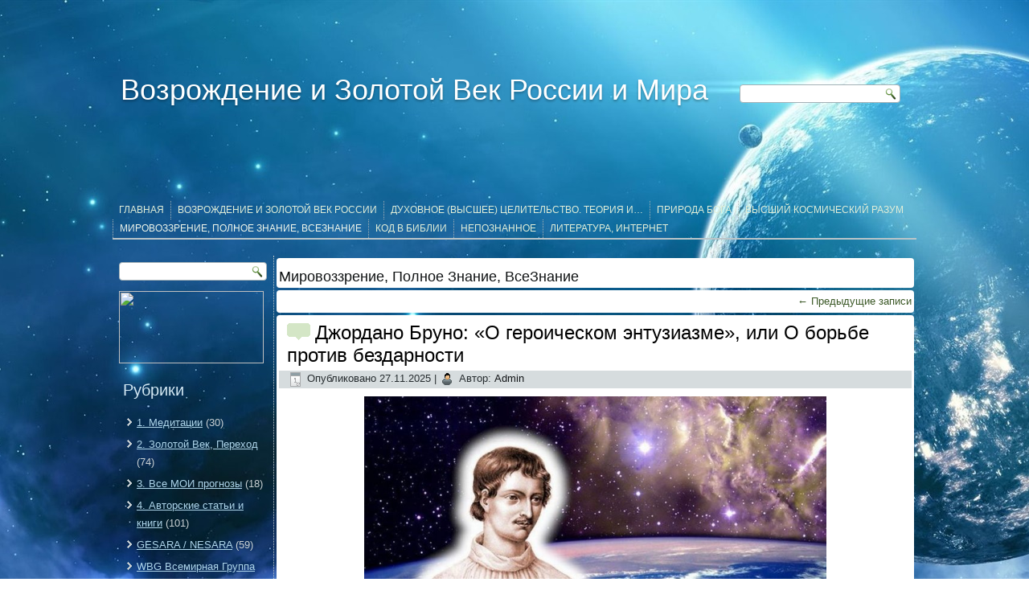

--- FILE ---
content_type: text/html; charset=UTF-8
request_url: http://xn--e1acddbor0ewc.xn--c1avg/?cat=2
body_size: 113085
content:
<!DOCTYPE html>
<html lang="ru-RU">
<head>
<meta charset="UTF-8" />
<title>Мировоззрение, Полное Знание, ВсеЗнание | Возрождение и Золотой Век России и Мира</title>
<meta name="viewport" content="initial-scale = 1.0, maximum-scale = 1.0, user-scalable = no, width = device-width">
<!--[if lt IE 9]><script src="http://html5shiv.googlecode.com/svn/trunk/html5.js"></script><![endif]-->

<link rel="stylesheet" href="http://xn--e1acddbor0ewc.xn--c1avg/wp-content/themes/template/style.css" media="screen" />
<link rel="pingback" href="http://xn--e1acddbor0ewc.xn--c1avg/xmlrpc.php" />
<meta name='robots' content='max-image-preview:large' />
<link rel="alternate" type="application/rss+xml" title="Возрождение и Золотой Век России и Мира &raquo; Лента" href="http://xn--e1acddbor0ewc.xn--c1avg/?feed=rss2" />
<link rel="alternate" type="application/rss+xml" title="Возрождение и Золотой Век России и Мира &raquo; Лента комментариев" href="http://xn--e1acddbor0ewc.xn--c1avg/?feed=comments-rss2" />
<link rel="alternate" type="application/rss+xml" title="Возрождение и Золотой Век России и Мира &raquo; Лента рубрики Мировоззрение, Полное Знание, ВсеЗнание" href="http://xn--e1acddbor0ewc.xn--c1avg/?feed=rss2&#038;cat=2" />
<script type="text/javascript">
window._wpemojiSettings = {"baseUrl":"https:\/\/s.w.org\/images\/core\/emoji\/14.0.0\/72x72\/","ext":".png","svgUrl":"https:\/\/s.w.org\/images\/core\/emoji\/14.0.0\/svg\/","svgExt":".svg","source":{"concatemoji":"http:\/\/xn--e1acddbor0ewc.xn--c1avg\/wp-includes\/js\/wp-emoji-release.min.js?ver=6.2.8"}};
/*! This file is auto-generated */
!function(e,a,t){var n,r,o,i=a.createElement("canvas"),p=i.getContext&&i.getContext("2d");function s(e,t){p.clearRect(0,0,i.width,i.height),p.fillText(e,0,0);e=i.toDataURL();return p.clearRect(0,0,i.width,i.height),p.fillText(t,0,0),e===i.toDataURL()}function c(e){var t=a.createElement("script");t.src=e,t.defer=t.type="text/javascript",a.getElementsByTagName("head")[0].appendChild(t)}for(o=Array("flag","emoji"),t.supports={everything:!0,everythingExceptFlag:!0},r=0;r<o.length;r++)t.supports[o[r]]=function(e){if(p&&p.fillText)switch(p.textBaseline="top",p.font="600 32px Arial",e){case"flag":return s("\ud83c\udff3\ufe0f\u200d\u26a7\ufe0f","\ud83c\udff3\ufe0f\u200b\u26a7\ufe0f")?!1:!s("\ud83c\uddfa\ud83c\uddf3","\ud83c\uddfa\u200b\ud83c\uddf3")&&!s("\ud83c\udff4\udb40\udc67\udb40\udc62\udb40\udc65\udb40\udc6e\udb40\udc67\udb40\udc7f","\ud83c\udff4\u200b\udb40\udc67\u200b\udb40\udc62\u200b\udb40\udc65\u200b\udb40\udc6e\u200b\udb40\udc67\u200b\udb40\udc7f");case"emoji":return!s("\ud83e\udef1\ud83c\udffb\u200d\ud83e\udef2\ud83c\udfff","\ud83e\udef1\ud83c\udffb\u200b\ud83e\udef2\ud83c\udfff")}return!1}(o[r]),t.supports.everything=t.supports.everything&&t.supports[o[r]],"flag"!==o[r]&&(t.supports.everythingExceptFlag=t.supports.everythingExceptFlag&&t.supports[o[r]]);t.supports.everythingExceptFlag=t.supports.everythingExceptFlag&&!t.supports.flag,t.DOMReady=!1,t.readyCallback=function(){t.DOMReady=!0},t.supports.everything||(n=function(){t.readyCallback()},a.addEventListener?(a.addEventListener("DOMContentLoaded",n,!1),e.addEventListener("load",n,!1)):(e.attachEvent("onload",n),a.attachEvent("onreadystatechange",function(){"complete"===a.readyState&&t.readyCallback()})),(e=t.source||{}).concatemoji?c(e.concatemoji):e.wpemoji&&e.twemoji&&(c(e.twemoji),c(e.wpemoji)))}(window,document,window._wpemojiSettings);
</script>
<style type="text/css">
img.wp-smiley,
img.emoji {
	display: inline !important;
	border: none !important;
	box-shadow: none !important;
	height: 1em !important;
	width: 1em !important;
	margin: 0 0.07em !important;
	vertical-align: -0.1em !important;
	background: none !important;
	padding: 0 !important;
}
</style>
	<link rel='stylesheet' id='wp-block-library-css' href='http://xn--e1acddbor0ewc.xn--c1avg/wp-includes/css/dist/block-library/style.min.css?ver=6.2.8' type='text/css' media='all' />
<link rel='stylesheet' id='classic-theme-styles-css' href='http://xn--e1acddbor0ewc.xn--c1avg/wp-includes/css/classic-themes.min.css?ver=6.2.8' type='text/css' media='all' />
<style id='global-styles-inline-css' type='text/css'>
body{--wp--preset--color--black: #000000;--wp--preset--color--cyan-bluish-gray: #abb8c3;--wp--preset--color--white: #ffffff;--wp--preset--color--pale-pink: #f78da7;--wp--preset--color--vivid-red: #cf2e2e;--wp--preset--color--luminous-vivid-orange: #ff6900;--wp--preset--color--luminous-vivid-amber: #fcb900;--wp--preset--color--light-green-cyan: #7bdcb5;--wp--preset--color--vivid-green-cyan: #00d084;--wp--preset--color--pale-cyan-blue: #8ed1fc;--wp--preset--color--vivid-cyan-blue: #0693e3;--wp--preset--color--vivid-purple: #9b51e0;--wp--preset--gradient--vivid-cyan-blue-to-vivid-purple: linear-gradient(135deg,rgba(6,147,227,1) 0%,rgb(155,81,224) 100%);--wp--preset--gradient--light-green-cyan-to-vivid-green-cyan: linear-gradient(135deg,rgb(122,220,180) 0%,rgb(0,208,130) 100%);--wp--preset--gradient--luminous-vivid-amber-to-luminous-vivid-orange: linear-gradient(135deg,rgba(252,185,0,1) 0%,rgba(255,105,0,1) 100%);--wp--preset--gradient--luminous-vivid-orange-to-vivid-red: linear-gradient(135deg,rgba(255,105,0,1) 0%,rgb(207,46,46) 100%);--wp--preset--gradient--very-light-gray-to-cyan-bluish-gray: linear-gradient(135deg,rgb(238,238,238) 0%,rgb(169,184,195) 100%);--wp--preset--gradient--cool-to-warm-spectrum: linear-gradient(135deg,rgb(74,234,220) 0%,rgb(151,120,209) 20%,rgb(207,42,186) 40%,rgb(238,44,130) 60%,rgb(251,105,98) 80%,rgb(254,248,76) 100%);--wp--preset--gradient--blush-light-purple: linear-gradient(135deg,rgb(255,206,236) 0%,rgb(152,150,240) 100%);--wp--preset--gradient--blush-bordeaux: linear-gradient(135deg,rgb(254,205,165) 0%,rgb(254,45,45) 50%,rgb(107,0,62) 100%);--wp--preset--gradient--luminous-dusk: linear-gradient(135deg,rgb(255,203,112) 0%,rgb(199,81,192) 50%,rgb(65,88,208) 100%);--wp--preset--gradient--pale-ocean: linear-gradient(135deg,rgb(255,245,203) 0%,rgb(182,227,212) 50%,rgb(51,167,181) 100%);--wp--preset--gradient--electric-grass: linear-gradient(135deg,rgb(202,248,128) 0%,rgb(113,206,126) 100%);--wp--preset--gradient--midnight: linear-gradient(135deg,rgb(2,3,129) 0%,rgb(40,116,252) 100%);--wp--preset--duotone--dark-grayscale: url('#wp-duotone-dark-grayscale');--wp--preset--duotone--grayscale: url('#wp-duotone-grayscale');--wp--preset--duotone--purple-yellow: url('#wp-duotone-purple-yellow');--wp--preset--duotone--blue-red: url('#wp-duotone-blue-red');--wp--preset--duotone--midnight: url('#wp-duotone-midnight');--wp--preset--duotone--magenta-yellow: url('#wp-duotone-magenta-yellow');--wp--preset--duotone--purple-green: url('#wp-duotone-purple-green');--wp--preset--duotone--blue-orange: url('#wp-duotone-blue-orange');--wp--preset--font-size--small: 13px;--wp--preset--font-size--medium: 20px;--wp--preset--font-size--large: 36px;--wp--preset--font-size--x-large: 42px;--wp--preset--spacing--20: 0.44rem;--wp--preset--spacing--30: 0.67rem;--wp--preset--spacing--40: 1rem;--wp--preset--spacing--50: 1.5rem;--wp--preset--spacing--60: 2.25rem;--wp--preset--spacing--70: 3.38rem;--wp--preset--spacing--80: 5.06rem;--wp--preset--shadow--natural: 6px 6px 9px rgba(0, 0, 0, 0.2);--wp--preset--shadow--deep: 12px 12px 50px rgba(0, 0, 0, 0.4);--wp--preset--shadow--sharp: 6px 6px 0px rgba(0, 0, 0, 0.2);--wp--preset--shadow--outlined: 6px 6px 0px -3px rgba(255, 255, 255, 1), 6px 6px rgba(0, 0, 0, 1);--wp--preset--shadow--crisp: 6px 6px 0px rgba(0, 0, 0, 1);}:where(.is-layout-flex){gap: 0.5em;}body .is-layout-flow > .alignleft{float: left;margin-inline-start: 0;margin-inline-end: 2em;}body .is-layout-flow > .alignright{float: right;margin-inline-start: 2em;margin-inline-end: 0;}body .is-layout-flow > .aligncenter{margin-left: auto !important;margin-right: auto !important;}body .is-layout-constrained > .alignleft{float: left;margin-inline-start: 0;margin-inline-end: 2em;}body .is-layout-constrained > .alignright{float: right;margin-inline-start: 2em;margin-inline-end: 0;}body .is-layout-constrained > .aligncenter{margin-left: auto !important;margin-right: auto !important;}body .is-layout-constrained > :where(:not(.alignleft):not(.alignright):not(.alignfull)){max-width: var(--wp--style--global--content-size);margin-left: auto !important;margin-right: auto !important;}body .is-layout-constrained > .alignwide{max-width: var(--wp--style--global--wide-size);}body .is-layout-flex{display: flex;}body .is-layout-flex{flex-wrap: wrap;align-items: center;}body .is-layout-flex > *{margin: 0;}:where(.wp-block-columns.is-layout-flex){gap: 2em;}.has-black-color{color: var(--wp--preset--color--black) !important;}.has-cyan-bluish-gray-color{color: var(--wp--preset--color--cyan-bluish-gray) !important;}.has-white-color{color: var(--wp--preset--color--white) !important;}.has-pale-pink-color{color: var(--wp--preset--color--pale-pink) !important;}.has-vivid-red-color{color: var(--wp--preset--color--vivid-red) !important;}.has-luminous-vivid-orange-color{color: var(--wp--preset--color--luminous-vivid-orange) !important;}.has-luminous-vivid-amber-color{color: var(--wp--preset--color--luminous-vivid-amber) !important;}.has-light-green-cyan-color{color: var(--wp--preset--color--light-green-cyan) !important;}.has-vivid-green-cyan-color{color: var(--wp--preset--color--vivid-green-cyan) !important;}.has-pale-cyan-blue-color{color: var(--wp--preset--color--pale-cyan-blue) !important;}.has-vivid-cyan-blue-color{color: var(--wp--preset--color--vivid-cyan-blue) !important;}.has-vivid-purple-color{color: var(--wp--preset--color--vivid-purple) !important;}.has-black-background-color{background-color: var(--wp--preset--color--black) !important;}.has-cyan-bluish-gray-background-color{background-color: var(--wp--preset--color--cyan-bluish-gray) !important;}.has-white-background-color{background-color: var(--wp--preset--color--white) !important;}.has-pale-pink-background-color{background-color: var(--wp--preset--color--pale-pink) !important;}.has-vivid-red-background-color{background-color: var(--wp--preset--color--vivid-red) !important;}.has-luminous-vivid-orange-background-color{background-color: var(--wp--preset--color--luminous-vivid-orange) !important;}.has-luminous-vivid-amber-background-color{background-color: var(--wp--preset--color--luminous-vivid-amber) !important;}.has-light-green-cyan-background-color{background-color: var(--wp--preset--color--light-green-cyan) !important;}.has-vivid-green-cyan-background-color{background-color: var(--wp--preset--color--vivid-green-cyan) !important;}.has-pale-cyan-blue-background-color{background-color: var(--wp--preset--color--pale-cyan-blue) !important;}.has-vivid-cyan-blue-background-color{background-color: var(--wp--preset--color--vivid-cyan-blue) !important;}.has-vivid-purple-background-color{background-color: var(--wp--preset--color--vivid-purple) !important;}.has-black-border-color{border-color: var(--wp--preset--color--black) !important;}.has-cyan-bluish-gray-border-color{border-color: var(--wp--preset--color--cyan-bluish-gray) !important;}.has-white-border-color{border-color: var(--wp--preset--color--white) !important;}.has-pale-pink-border-color{border-color: var(--wp--preset--color--pale-pink) !important;}.has-vivid-red-border-color{border-color: var(--wp--preset--color--vivid-red) !important;}.has-luminous-vivid-orange-border-color{border-color: var(--wp--preset--color--luminous-vivid-orange) !important;}.has-luminous-vivid-amber-border-color{border-color: var(--wp--preset--color--luminous-vivid-amber) !important;}.has-light-green-cyan-border-color{border-color: var(--wp--preset--color--light-green-cyan) !important;}.has-vivid-green-cyan-border-color{border-color: var(--wp--preset--color--vivid-green-cyan) !important;}.has-pale-cyan-blue-border-color{border-color: var(--wp--preset--color--pale-cyan-blue) !important;}.has-vivid-cyan-blue-border-color{border-color: var(--wp--preset--color--vivid-cyan-blue) !important;}.has-vivid-purple-border-color{border-color: var(--wp--preset--color--vivid-purple) !important;}.has-vivid-cyan-blue-to-vivid-purple-gradient-background{background: var(--wp--preset--gradient--vivid-cyan-blue-to-vivid-purple) !important;}.has-light-green-cyan-to-vivid-green-cyan-gradient-background{background: var(--wp--preset--gradient--light-green-cyan-to-vivid-green-cyan) !important;}.has-luminous-vivid-amber-to-luminous-vivid-orange-gradient-background{background: var(--wp--preset--gradient--luminous-vivid-amber-to-luminous-vivid-orange) !important;}.has-luminous-vivid-orange-to-vivid-red-gradient-background{background: var(--wp--preset--gradient--luminous-vivid-orange-to-vivid-red) !important;}.has-very-light-gray-to-cyan-bluish-gray-gradient-background{background: var(--wp--preset--gradient--very-light-gray-to-cyan-bluish-gray) !important;}.has-cool-to-warm-spectrum-gradient-background{background: var(--wp--preset--gradient--cool-to-warm-spectrum) !important;}.has-blush-light-purple-gradient-background{background: var(--wp--preset--gradient--blush-light-purple) !important;}.has-blush-bordeaux-gradient-background{background: var(--wp--preset--gradient--blush-bordeaux) !important;}.has-luminous-dusk-gradient-background{background: var(--wp--preset--gradient--luminous-dusk) !important;}.has-pale-ocean-gradient-background{background: var(--wp--preset--gradient--pale-ocean) !important;}.has-electric-grass-gradient-background{background: var(--wp--preset--gradient--electric-grass) !important;}.has-midnight-gradient-background{background: var(--wp--preset--gradient--midnight) !important;}.has-small-font-size{font-size: var(--wp--preset--font-size--small) !important;}.has-medium-font-size{font-size: var(--wp--preset--font-size--medium) !important;}.has-large-font-size{font-size: var(--wp--preset--font-size--large) !important;}.has-x-large-font-size{font-size: var(--wp--preset--font-size--x-large) !important;}
.wp-block-navigation a:where(:not(.wp-element-button)){color: inherit;}
:where(.wp-block-columns.is-layout-flex){gap: 2em;}
.wp-block-pullquote{font-size: 1.5em;line-height: 1.6;}
</style>
<style id='akismet-widget-style-inline-css' type='text/css'>

			.a-stats {
				--akismet-color-mid-green: #357b49;
				--akismet-color-white: #fff;
				--akismet-color-light-grey: #f6f7f7;

				max-width: 350px;
				width: auto;
			}

			.a-stats * {
				all: unset;
				box-sizing: border-box;
			}

			.a-stats strong {
				font-weight: 600;
			}

			.a-stats a.a-stats__link,
			.a-stats a.a-stats__link:visited,
			.a-stats a.a-stats__link:active {
				background: var(--akismet-color-mid-green);
				border: none;
				box-shadow: none;
				border-radius: 8px;
				color: var(--akismet-color-white);
				cursor: pointer;
				display: block;
				font-family: -apple-system, BlinkMacSystemFont, 'Segoe UI', 'Roboto', 'Oxygen-Sans', 'Ubuntu', 'Cantarell', 'Helvetica Neue', sans-serif;
				font-weight: 500;
				padding: 12px;
				text-align: center;
				text-decoration: none;
				transition: all 0.2s ease;
			}

			/* Extra specificity to deal with TwentyTwentyOne focus style */
			.widget .a-stats a.a-stats__link:focus {
				background: var(--akismet-color-mid-green);
				color: var(--akismet-color-white);
				text-decoration: none;
			}

			.a-stats a.a-stats__link:hover {
				filter: brightness(110%);
				box-shadow: 0 4px 12px rgba(0, 0, 0, 0.06), 0 0 2px rgba(0, 0, 0, 0.16);
			}

			.a-stats .count {
				color: var(--akismet-color-white);
				display: block;
				font-size: 1.5em;
				line-height: 1.4;
				padding: 0 13px;
				white-space: nowrap;
			}
		
</style>
<!--[if lte IE 7]>
<link rel='stylesheet' id='style.ie7.css-css' href='http://xn--e1acddbor0ewc.xn--c1avg/wp-content/themes/template/style.ie7.css?ver=6.2.8' type='text/css' media='screen' />
<![endif]-->
<link rel='stylesheet' id='style.responsive.css-css' href='http://xn--e1acddbor0ewc.xn--c1avg/wp-content/themes/template/style.responsive.css?ver=6.2.8' type='text/css' media='all' />
<script type='text/javascript' src='http://xn--e1acddbor0ewc.xn--c1avg/wp-content/themes/template/jquery.js?ver=6.2.8' id='jquery-js'></script>
<script type='text/javascript' src='http://xn--e1acddbor0ewc.xn--c1avg/wp-content/themes/template/script.js?ver=6.2.8' id='script.js-js'></script>
<script type='text/javascript' src='http://xn--e1acddbor0ewc.xn--c1avg/wp-content/themes/template/script.responsive.js?ver=6.2.8' id='script.responsive.js-js'></script>
<link rel="https://api.w.org/" href="http://xn--e1acddbor0ewc.xn--c1avg/index.php?rest_route=/" /><link rel="alternate" type="application/json" href="http://xn--e1acddbor0ewc.xn--c1avg/index.php?rest_route=/wp/v2/categories/2" /><link rel="EditURI" type="application/rsd+xml" title="RSD" href="http://xn--e1acddbor0ewc.xn--c1avg/xmlrpc.php?rsd" />
<link rel="wlwmanifest" type="application/wlwmanifest+xml" href="http://xn--e1acddbor0ewc.xn--c1avg/wp-includes/wlwmanifest.xml" />
<style type="text/css">.recentcomments a{display:inline !important;padding:0 !important;margin:0 !important;}</style></head>
<body class="archive category category-2">

<div id="art-main">
    <div class="art-sheet clearfix">

<header class="clearfix art-header">


    <div class="art-shapes">
		<div class="art-headline" data-left="1.23%">
    <a href="http://xn--e1acddbor0ewc.xn--c1avg/">Возрождение и Золотой Век России и Мира</a>
</div>


            </div>
<div class="art-textblock art-object227400126" data-left="97.5%">
    <form class="art-search" method="get" name="searchform" action="http://xn--e1acddbor0ewc.xn--c1avg/">
	<input name="s" type="text" value="" />
	<input class="art-search-button" type="submit" value="Search" />
</form></div>
                
                    
</header>

<nav class="art-nav clearfix">
    
<ul class="art-hmenu menu-10">
	<li class="menu-item-4"><a title="Главная" href="http://xn--e1acddbor0ewc.xn--c1avg/">Главная</a>
	</li>
	<li class="menu-item-8"><a title="Возрождение и Золотой Век России" href="http://xn--e1acddbor0ewc.xn--c1avg/?cat=3">Возрождение и Золотой Век России</a>
	</li>
	<li class="menu-item-10"><a title="Духовное (высшее) целительство. Теория и практика" href="http://xn--e1acddbor0ewc.xn--c1avg/?cat=4">Духовное (высшее) целительство. Теория и&hellip;</a>
	</li>
	<li class="menu-item-14"><a title="Природа Бога" href="http://xn--e1acddbor0ewc.xn--c1avg/?cat=5">Природа Бога</a>
	</li>
	<li class="menu-item-9"><a title="Высший Космический Разум" href="http://xn--e1acddbor0ewc.xn--c1avg/?cat=6">Высший Космический Разум</a>
	</li>
	<li class="menu-item-13 active"><a title="Мировоззрение, Полное Знание, ВсеЗнание" href="http://xn--e1acddbor0ewc.xn--c1avg/?cat=2" class="active">Мировоззрение, Полное Знание, ВсеЗнание</a>
	</li>
	<li class="menu-item-7"><a title="Код в Библии" href="http://xn--e1acddbor0ewc.xn--c1avg/?cat=7">Код в Библии</a>
	</li>
	<li class="menu-item-11"><a title="Непознанное" href="http://xn--e1acddbor0ewc.xn--c1avg/?cat=8">Непознанное</a>
	</li>
	<li class="menu-item-12"><a title="Литература, интернет" href="http://xn--e1acddbor0ewc.xn--c1avg/?cat=9">Литература, интернет</a>
	</li>
</ul>
 
    </nav>
<div class="art-layout-wrapper clearfix">
                <div class="art-content-layout">
                    <div class="art-content-layout-row">
                        
<div class="art-layout-cell art-sidebar1 clearfix">
<div  id="search-2" class="art-block widget widget_search  clearfix">
        <div class="art-blockcontent"><form class="art-search" method="get" name="searchform" action="http://xn--e1acddbor0ewc.xn--c1avg/">
	<input name="s" type="text" value="" />
	<input class="art-search-button" type="submit" value="Search" />
</form></div>
</div><div  id="text-2" class="art-block widget widget_text  clearfix">
        <div class="art-blockcontent">			<div class="textwidget"><a href="http://www.divinecosmosunion.net/" target="_blank" rel="noopener"><img style="width: 180px; height: 90px;" src="http://i056.radikal.ru/1702/80/8ada1f304524.png" /></a></div>
		</div>
</div><div  id="categories-2" class="art-block widget widget_categories  clearfix">
        <div class="art-blockheader">
            <div class="t">Рубрики</div>
        </div><div class="art-blockcontent">
			<ul>
					<li class="cat-item cat-item-1916"><a href="http://xn--e1acddbor0ewc.xn--c1avg/?cat=1916">1. Медитации</a> (30)
</li>
	<li class="cat-item cat-item-2505"><a href="http://xn--e1acddbor0ewc.xn--c1avg/?cat=2505">2. Золотой Век, Переход</a> (74)
</li>
	<li class="cat-item cat-item-2506"><a href="http://xn--e1acddbor0ewc.xn--c1avg/?cat=2506">3. Все МОИ прогнозы</a> (18)
</li>
	<li class="cat-item cat-item-1855"><a href="http://xn--e1acddbor0ewc.xn--c1avg/?cat=1855">4. Авторские статьи и книги</a> (101)
</li>
	<li class="cat-item cat-item-2727"><a href="http://xn--e1acddbor0ewc.xn--c1avg/?cat=2727">GESARA / NESARA</a> (59)
</li>
	<li class="cat-item cat-item-3888"><a href="http://xn--e1acddbor0ewc.xn--c1avg/?cat=3888">WBG Всемирная Группа Благотворительности</a> (6)
</li>
	<li class="cat-item cat-item-2270"><a href="http://xn--e1acddbor0ewc.xn--c1avg/?cat=2270">Астрономия, космос, природа</a> (216)
</li>
	<li class="cat-item cat-item-2045"><a href="http://xn--e1acddbor0ewc.xn--c1avg/?cat=2045">Буддизм, йога</a> (90)
</li>
	<li class="cat-item cat-item-3"><a href="http://xn--e1acddbor0ewc.xn--c1avg/?cat=3">Возрождение и Золотой Век России</a> (515)
</li>
	<li class="cat-item cat-item-6"><a href="http://xn--e1acddbor0ewc.xn--c1avg/?cat=6">Высший Космический Разум</a> (729)
</li>
	<li class="cat-item cat-item-1980"><a href="http://xn--e1acddbor0ewc.xn--c1avg/?cat=1980">Галерея, Искусство, Красота</a> (140)
</li>
	<li class="cat-item cat-item-1729"><a href="http://xn--e1acddbor0ewc.xn--c1avg/?cat=1729">Диалог с Космическим Разумом. Получение верной информации</a> (95)
</li>
	<li class="cat-item cat-item-2484"><a href="http://xn--e1acddbor0ewc.xn--c1avg/?cat=2484">ДНК &#8212; активация</a> (21)
</li>
	<li class="cat-item cat-item-1359"><a href="http://xn--e1acddbor0ewc.xn--c1avg/?cat=1359">Дружественные сайты. Обмен ссылками</a> (2)
</li>
	<li class="cat-item cat-item-4"><a href="http://xn--e1acddbor0ewc.xn--c1avg/?cat=4">Духовное (высшее) целительство. Теория и практика</a> (383)
</li>
	<li class="cat-item cat-item-2537"><a href="http://xn--e1acddbor0ewc.xn--c1avg/?cat=2537">Духовное решение проблем</a> (103)
</li>
	<li class="cat-item cat-item-1897"><a href="http://xn--e1acddbor0ewc.xn--c1avg/?cat=1897">Душа, здоровье, сознание</a> (2&nbsp;041)
</li>
	<li class="cat-item cat-item-1553"><a href="http://xn--e1acddbor0ewc.xn--c1avg/?cat=1553">Инопланетяне, НЛО &#8212; из наиболее достоверных источников</a> (507)
</li>
	<li class="cat-item cat-item-1845"><a href="http://xn--e1acddbor0ewc.xn--c1avg/?cat=1845">К Полному Раскрытию!</a> (1&nbsp;247)
</li>
	<li class="cat-item cat-item-7"><a href="http://xn--e1acddbor0ewc.xn--c1avg/?cat=7">Код в Библии</a> (4)
</li>
	<li class="cat-item cat-item-1961"><a href="http://xn--e1acddbor0ewc.xn--c1avg/?cat=1961">Лиза Ренье</a> (37)
</li>
	<li class="cat-item cat-item-9"><a href="http://xn--e1acddbor0ewc.xn--c1avg/?cat=9">Литература, интернет</a> (314)
</li>
	<li class="cat-item cat-item-2 current-cat"><a aria-current="page" href="http://xn--e1acddbor0ewc.xn--c1avg/?cat=2">Мировоззрение, Полное Знание, ВсеЗнание</a> (357)
</li>
	<li class="cat-item cat-item-8"><a href="http://xn--e1acddbor0ewc.xn--c1avg/?cat=8">Непознанное</a> (564)
</li>
	<li class="cat-item cat-item-1027"><a href="http://xn--e1acddbor0ewc.xn--c1avg/?cat=1027">О сайте</a> (4)
</li>
	<li class="cat-item cat-item-1875"><a href="http://xn--e1acddbor0ewc.xn--c1avg/?cat=1875">Обратная связь</a> (1)
</li>
	<li class="cat-item cat-item-5"><a href="http://xn--e1acddbor0ewc.xn--c1avg/?cat=5">Природа Бога</a> (117)
</li>
	<li class="cat-item cat-item-1900"><a href="http://xn--e1acddbor0ewc.xn--c1avg/?cat=1900">Прогнозы, пророчества</a> (146)
</li>
	<li class="cat-item cat-item-1898"><a href="http://xn--e1acddbor0ewc.xn--c1avg/?cat=1898">Разоблачения</a> (46)
</li>
	<li class="cat-item cat-item-2138"><a href="http://xn--e1acddbor0ewc.xn--c1avg/?cat=2138">Только Лучшие Новости</a> (371)
</li>
			</ul>

			</div>
</div><div  id="calendar-3" class="art-block widget widget_calendar  clearfix">
        <div class="art-blockcontent"><div id="calendar_wrap" class="calendar_wrap"><table id="wp-calendar" class="wp-calendar-table">
	<caption>Январь 2026</caption>
	<thead>
	<tr>
		<th scope="col" title="Понедельник">Пн</th>
		<th scope="col" title="Вторник">Вт</th>
		<th scope="col" title="Среда">Ср</th>
		<th scope="col" title="Четверг">Чт</th>
		<th scope="col" title="Пятница">Пт</th>
		<th scope="col" title="Суббота">Сб</th>
		<th scope="col" title="Воскресенье">Вс</th>
	</tr>
	</thead>
	<tbody>
	<tr>
		<td colspan="3" class="pad">&nbsp;</td><td>1</td><td>2</td><td><a href="http://xn--e1acddbor0ewc.xn--c1avg/?m=20260103" aria-label="Записи, опубликованные 03.01.2026">3</a></td><td>4</td>
	</tr>
	<tr>
		<td><a href="http://xn--e1acddbor0ewc.xn--c1avg/?m=20260105" aria-label="Записи, опубликованные 05.01.2026">5</a></td><td>6</td><td><a href="http://xn--e1acddbor0ewc.xn--c1avg/?m=20260107" aria-label="Записи, опубликованные 07.01.2026">7</a></td><td><a href="http://xn--e1acddbor0ewc.xn--c1avg/?m=20260108" aria-label="Записи, опубликованные 08.01.2026">8</a></td><td><a href="http://xn--e1acddbor0ewc.xn--c1avg/?m=20260109" aria-label="Записи, опубликованные 09.01.2026">9</a></td><td><a href="http://xn--e1acddbor0ewc.xn--c1avg/?m=20260110" aria-label="Записи, опубликованные 10.01.2026">10</a></td><td><a href="http://xn--e1acddbor0ewc.xn--c1avg/?m=20260111" aria-label="Записи, опубликованные 11.01.2026">11</a></td>
	</tr>
	<tr>
		<td>12</td><td><a href="http://xn--e1acddbor0ewc.xn--c1avg/?m=20260113" aria-label="Записи, опубликованные 13.01.2026">13</a></td><td><a href="http://xn--e1acddbor0ewc.xn--c1avg/?m=20260114" aria-label="Записи, опубликованные 14.01.2026">14</a></td><td><a href="http://xn--e1acddbor0ewc.xn--c1avg/?m=20260115" aria-label="Записи, опубликованные 15.01.2026">15</a></td><td><a href="http://xn--e1acddbor0ewc.xn--c1avg/?m=20260116" aria-label="Записи, опубликованные 16.01.2026">16</a></td><td><a href="http://xn--e1acddbor0ewc.xn--c1avg/?m=20260117" aria-label="Записи, опубликованные 17.01.2026">17</a></td><td id="today">18</td>
	</tr>
	<tr>
		<td>19</td><td>20</td><td>21</td><td>22</td><td>23</td><td>24</td><td>25</td>
	</tr>
	<tr>
		<td>26</td><td>27</td><td>28</td><td>29</td><td>30</td><td>31</td>
		<td class="pad" colspan="1">&nbsp;</td>
	</tr>
	</tbody>
	</table><nav aria-label="Предыдущий и следующий месяцы" class="wp-calendar-nav">
		<span class="wp-calendar-nav-prev"><a href="http://xn--e1acddbor0ewc.xn--c1avg/?m=202512">&laquo; Дек</a></span>
		<span class="pad">&nbsp;</span>
		<span class="wp-calendar-nav-next">&nbsp;</span>
	</nav></div></div>
</div><div  id="recent-posts-2" class="art-block widget widget_recent_entries  clearfix">
        <div class="art-blockheader">
            <div class="t">Свежие записи</div>
        </div><div class="art-blockcontent">
		
		
		<ul>
											<li>
					<a href="http://xn--e1acddbor0ewc.xn--c1avg/?p=23357">Освобождение от необходимости контроля и Безусловная любовь</a>
									</li>
											<li>
					<a href="http://xn--e1acddbor0ewc.xn--c1avg/?p=23354">Энергия намерения</a>
									</li>
											<li>
					<a href="http://xn--e1acddbor0ewc.xn--c1avg/?p=23351">Простить &#8212; значит вернуть свою энергию. Как перестать &#171;сливать&#187; энергию обидчику и вернуть ее себе: 8 советов</a>
									</li>
											<li>
					<a href="http://xn--e1acddbor0ewc.xn--c1avg/?p=23348">ФОНД СЕН–ЖЕРМЕНА СТОИМОСТЬЮ В ТРИЛЛИОН ДОЛЛАРОВ, СТОЯЩИЙ ЗА GESARA</a>
									</li>
											<li>
					<a href="http://xn--e1acddbor0ewc.xn--c1avg/?p=23345">Вы в сознании?</a>
									</li>
					</ul>

		</div>
</div><div  id="meta-2" class="art-block widget widget_meta  clearfix">
        <div class="art-blockheader">
            <div class="t">Мета</div>
        </div><div class="art-blockcontent">
		<ul>
						<li><a href="http://xn--e1acddbor0ewc.xn--c1avg/wp-login.php">Войти</a></li>
			<li><a href="http://xn--e1acddbor0ewc.xn--c1avg/?feed=rss2">Лента записей</a></li>
			<li><a href="http://xn--e1acddbor0ewc.xn--c1avg/?feed=comments-rss2">Лента комментариев</a></li>

			<li><a href="https://ru.wordpress.org/">WordPress.org</a></li>
		</ul>

		</div>
</div><div  id="archives-2" class="art-block widget widget_archive  clearfix">
        <div class="art-blockheader">
            <div class="t">Архивы</div>
        </div><div class="art-blockcontent">
			<ul>
					<li><a href='http://xn--e1acddbor0ewc.xn--c1avg/?m=202601'>Январь 2026</a></li>
	<li><a href='http://xn--e1acddbor0ewc.xn--c1avg/?m=202512'>Декабрь 2025</a></li>
	<li><a href='http://xn--e1acddbor0ewc.xn--c1avg/?m=202511'>Ноябрь 2025</a></li>
	<li><a href='http://xn--e1acddbor0ewc.xn--c1avg/?m=202510'>Октябрь 2025</a></li>
	<li><a href='http://xn--e1acddbor0ewc.xn--c1avg/?m=202509'>Сентябрь 2025</a></li>
	<li><a href='http://xn--e1acddbor0ewc.xn--c1avg/?m=202508'>Август 2025</a></li>
	<li><a href='http://xn--e1acddbor0ewc.xn--c1avg/?m=202507'>Июль 2025</a></li>
	<li><a href='http://xn--e1acddbor0ewc.xn--c1avg/?m=202506'>Июнь 2025</a></li>
	<li><a href='http://xn--e1acddbor0ewc.xn--c1avg/?m=202505'>Май 2025</a></li>
	<li><a href='http://xn--e1acddbor0ewc.xn--c1avg/?m=202504'>Апрель 2025</a></li>
	<li><a href='http://xn--e1acddbor0ewc.xn--c1avg/?m=202503'>Март 2025</a></li>
	<li><a href='http://xn--e1acddbor0ewc.xn--c1avg/?m=202502'>Февраль 2025</a></li>
	<li><a href='http://xn--e1acddbor0ewc.xn--c1avg/?m=202501'>Январь 2025</a></li>
	<li><a href='http://xn--e1acddbor0ewc.xn--c1avg/?m=202412'>Декабрь 2024</a></li>
	<li><a href='http://xn--e1acddbor0ewc.xn--c1avg/?m=202411'>Ноябрь 2024</a></li>
	<li><a href='http://xn--e1acddbor0ewc.xn--c1avg/?m=202410'>Октябрь 2024</a></li>
	<li><a href='http://xn--e1acddbor0ewc.xn--c1avg/?m=202409'>Сентябрь 2024</a></li>
	<li><a href='http://xn--e1acddbor0ewc.xn--c1avg/?m=202408'>Август 2024</a></li>
	<li><a href='http://xn--e1acddbor0ewc.xn--c1avg/?m=202407'>Июль 2024</a></li>
	<li><a href='http://xn--e1acddbor0ewc.xn--c1avg/?m=202406'>Июнь 2024</a></li>
	<li><a href='http://xn--e1acddbor0ewc.xn--c1avg/?m=202405'>Май 2024</a></li>
	<li><a href='http://xn--e1acddbor0ewc.xn--c1avg/?m=202404'>Апрель 2024</a></li>
	<li><a href='http://xn--e1acddbor0ewc.xn--c1avg/?m=202403'>Март 2024</a></li>
	<li><a href='http://xn--e1acddbor0ewc.xn--c1avg/?m=202402'>Февраль 2024</a></li>
	<li><a href='http://xn--e1acddbor0ewc.xn--c1avg/?m=202401'>Январь 2024</a></li>
	<li><a href='http://xn--e1acddbor0ewc.xn--c1avg/?m=202312'>Декабрь 2023</a></li>
	<li><a href='http://xn--e1acddbor0ewc.xn--c1avg/?m=202311'>Ноябрь 2023</a></li>
	<li><a href='http://xn--e1acddbor0ewc.xn--c1avg/?m=202310'>Октябрь 2023</a></li>
	<li><a href='http://xn--e1acddbor0ewc.xn--c1avg/?m=202309'>Сентябрь 2023</a></li>
	<li><a href='http://xn--e1acddbor0ewc.xn--c1avg/?m=202308'>Август 2023</a></li>
	<li><a href='http://xn--e1acddbor0ewc.xn--c1avg/?m=202307'>Июль 2023</a></li>
	<li><a href='http://xn--e1acddbor0ewc.xn--c1avg/?m=202306'>Июнь 2023</a></li>
	<li><a href='http://xn--e1acddbor0ewc.xn--c1avg/?m=202305'>Май 2023</a></li>
	<li><a href='http://xn--e1acddbor0ewc.xn--c1avg/?m=202304'>Апрель 2023</a></li>
	<li><a href='http://xn--e1acddbor0ewc.xn--c1avg/?m=202303'>Март 2023</a></li>
	<li><a href='http://xn--e1acddbor0ewc.xn--c1avg/?m=202302'>Февраль 2023</a></li>
	<li><a href='http://xn--e1acddbor0ewc.xn--c1avg/?m=202301'>Январь 2023</a></li>
	<li><a href='http://xn--e1acddbor0ewc.xn--c1avg/?m=202212'>Декабрь 2022</a></li>
	<li><a href='http://xn--e1acddbor0ewc.xn--c1avg/?m=202211'>Ноябрь 2022</a></li>
	<li><a href='http://xn--e1acddbor0ewc.xn--c1avg/?m=202210'>Октябрь 2022</a></li>
	<li><a href='http://xn--e1acddbor0ewc.xn--c1avg/?m=202209'>Сентябрь 2022</a></li>
	<li><a href='http://xn--e1acddbor0ewc.xn--c1avg/?m=202208'>Август 2022</a></li>
	<li><a href='http://xn--e1acddbor0ewc.xn--c1avg/?m=202207'>Июль 2022</a></li>
	<li><a href='http://xn--e1acddbor0ewc.xn--c1avg/?m=202206'>Июнь 2022</a></li>
	<li><a href='http://xn--e1acddbor0ewc.xn--c1avg/?m=202205'>Май 2022</a></li>
	<li><a href='http://xn--e1acddbor0ewc.xn--c1avg/?m=202204'>Апрель 2022</a></li>
	<li><a href='http://xn--e1acddbor0ewc.xn--c1avg/?m=202203'>Март 2022</a></li>
	<li><a href='http://xn--e1acddbor0ewc.xn--c1avg/?m=202202'>Февраль 2022</a></li>
	<li><a href='http://xn--e1acddbor0ewc.xn--c1avg/?m=202201'>Январь 2022</a></li>
	<li><a href='http://xn--e1acddbor0ewc.xn--c1avg/?m=202112'>Декабрь 2021</a></li>
	<li><a href='http://xn--e1acddbor0ewc.xn--c1avg/?m=202111'>Ноябрь 2021</a></li>
	<li><a href='http://xn--e1acddbor0ewc.xn--c1avg/?m=202110'>Октябрь 2021</a></li>
	<li><a href='http://xn--e1acddbor0ewc.xn--c1avg/?m=202109'>Сентябрь 2021</a></li>
	<li><a href='http://xn--e1acddbor0ewc.xn--c1avg/?m=202108'>Август 2021</a></li>
	<li><a href='http://xn--e1acddbor0ewc.xn--c1avg/?m=202107'>Июль 2021</a></li>
	<li><a href='http://xn--e1acddbor0ewc.xn--c1avg/?m=202106'>Июнь 2021</a></li>
	<li><a href='http://xn--e1acddbor0ewc.xn--c1avg/?m=202105'>Май 2021</a></li>
	<li><a href='http://xn--e1acddbor0ewc.xn--c1avg/?m=202104'>Апрель 2021</a></li>
	<li><a href='http://xn--e1acddbor0ewc.xn--c1avg/?m=202103'>Март 2021</a></li>
	<li><a href='http://xn--e1acddbor0ewc.xn--c1avg/?m=202102'>Февраль 2021</a></li>
	<li><a href='http://xn--e1acddbor0ewc.xn--c1avg/?m=202101'>Январь 2021</a></li>
	<li><a href='http://xn--e1acddbor0ewc.xn--c1avg/?m=202012'>Декабрь 2020</a></li>
	<li><a href='http://xn--e1acddbor0ewc.xn--c1avg/?m=202011'>Ноябрь 2020</a></li>
	<li><a href='http://xn--e1acddbor0ewc.xn--c1avg/?m=202010'>Октябрь 2020</a></li>
	<li><a href='http://xn--e1acddbor0ewc.xn--c1avg/?m=202009'>Сентябрь 2020</a></li>
	<li><a href='http://xn--e1acddbor0ewc.xn--c1avg/?m=202008'>Август 2020</a></li>
	<li><a href='http://xn--e1acddbor0ewc.xn--c1avg/?m=202007'>Июль 2020</a></li>
	<li><a href='http://xn--e1acddbor0ewc.xn--c1avg/?m=202006'>Июнь 2020</a></li>
	<li><a href='http://xn--e1acddbor0ewc.xn--c1avg/?m=202005'>Май 2020</a></li>
	<li><a href='http://xn--e1acddbor0ewc.xn--c1avg/?m=202004'>Апрель 2020</a></li>
	<li><a href='http://xn--e1acddbor0ewc.xn--c1avg/?m=202003'>Март 2020</a></li>
	<li><a href='http://xn--e1acddbor0ewc.xn--c1avg/?m=202002'>Февраль 2020</a></li>
	<li><a href='http://xn--e1acddbor0ewc.xn--c1avg/?m=202001'>Январь 2020</a></li>
	<li><a href='http://xn--e1acddbor0ewc.xn--c1avg/?m=201912'>Декабрь 2019</a></li>
	<li><a href='http://xn--e1acddbor0ewc.xn--c1avg/?m=201911'>Ноябрь 2019</a></li>
	<li><a href='http://xn--e1acddbor0ewc.xn--c1avg/?m=201910'>Октябрь 2019</a></li>
	<li><a href='http://xn--e1acddbor0ewc.xn--c1avg/?m=201909'>Сентябрь 2019</a></li>
	<li><a href='http://xn--e1acddbor0ewc.xn--c1avg/?m=201908'>Август 2019</a></li>
	<li><a href='http://xn--e1acddbor0ewc.xn--c1avg/?m=201907'>Июль 2019</a></li>
	<li><a href='http://xn--e1acddbor0ewc.xn--c1avg/?m=201906'>Июнь 2019</a></li>
	<li><a href='http://xn--e1acddbor0ewc.xn--c1avg/?m=201905'>Май 2019</a></li>
	<li><a href='http://xn--e1acddbor0ewc.xn--c1avg/?m=201904'>Апрель 2019</a></li>
	<li><a href='http://xn--e1acddbor0ewc.xn--c1avg/?m=201903'>Март 2019</a></li>
	<li><a href='http://xn--e1acddbor0ewc.xn--c1avg/?m=201902'>Февраль 2019</a></li>
	<li><a href='http://xn--e1acddbor0ewc.xn--c1avg/?m=201901'>Январь 2019</a></li>
	<li><a href='http://xn--e1acddbor0ewc.xn--c1avg/?m=201812'>Декабрь 2018</a></li>
	<li><a href='http://xn--e1acddbor0ewc.xn--c1avg/?m=201811'>Ноябрь 2018</a></li>
	<li><a href='http://xn--e1acddbor0ewc.xn--c1avg/?m=201810'>Октябрь 2018</a></li>
	<li><a href='http://xn--e1acddbor0ewc.xn--c1avg/?m=201809'>Сентябрь 2018</a></li>
	<li><a href='http://xn--e1acddbor0ewc.xn--c1avg/?m=201808'>Август 2018</a></li>
	<li><a href='http://xn--e1acddbor0ewc.xn--c1avg/?m=201807'>Июль 2018</a></li>
	<li><a href='http://xn--e1acddbor0ewc.xn--c1avg/?m=201806'>Июнь 2018</a></li>
	<li><a href='http://xn--e1acddbor0ewc.xn--c1avg/?m=201805'>Май 2018</a></li>
	<li><a href='http://xn--e1acddbor0ewc.xn--c1avg/?m=201804'>Апрель 2018</a></li>
	<li><a href='http://xn--e1acddbor0ewc.xn--c1avg/?m=201803'>Март 2018</a></li>
	<li><a href='http://xn--e1acddbor0ewc.xn--c1avg/?m=201802'>Февраль 2018</a></li>
	<li><a href='http://xn--e1acddbor0ewc.xn--c1avg/?m=201801'>Январь 2018</a></li>
	<li><a href='http://xn--e1acddbor0ewc.xn--c1avg/?m=201712'>Декабрь 2017</a></li>
	<li><a href='http://xn--e1acddbor0ewc.xn--c1avg/?m=201711'>Ноябрь 2017</a></li>
	<li><a href='http://xn--e1acddbor0ewc.xn--c1avg/?m=201710'>Октябрь 2017</a></li>
	<li><a href='http://xn--e1acddbor0ewc.xn--c1avg/?m=201709'>Сентябрь 2017</a></li>
	<li><a href='http://xn--e1acddbor0ewc.xn--c1avg/?m=201708'>Август 2017</a></li>
	<li><a href='http://xn--e1acddbor0ewc.xn--c1avg/?m=201707'>Июль 2017</a></li>
	<li><a href='http://xn--e1acddbor0ewc.xn--c1avg/?m=201706'>Июнь 2017</a></li>
	<li><a href='http://xn--e1acddbor0ewc.xn--c1avg/?m=201705'>Май 2017</a></li>
	<li><a href='http://xn--e1acddbor0ewc.xn--c1avg/?m=201704'>Апрель 2017</a></li>
	<li><a href='http://xn--e1acddbor0ewc.xn--c1avg/?m=201703'>Март 2017</a></li>
	<li><a href='http://xn--e1acddbor0ewc.xn--c1avg/?m=201702'>Февраль 2017</a></li>
	<li><a href='http://xn--e1acddbor0ewc.xn--c1avg/?m=201701'>Январь 2017</a></li>
	<li><a href='http://xn--e1acddbor0ewc.xn--c1avg/?m=201612'>Декабрь 2016</a></li>
	<li><a href='http://xn--e1acddbor0ewc.xn--c1avg/?m=201611'>Ноябрь 2016</a></li>
	<li><a href='http://xn--e1acddbor0ewc.xn--c1avg/?m=201610'>Октябрь 2016</a></li>
	<li><a href='http://xn--e1acddbor0ewc.xn--c1avg/?m=201609'>Сентябрь 2016</a></li>
	<li><a href='http://xn--e1acddbor0ewc.xn--c1avg/?m=201608'>Август 2016</a></li>
	<li><a href='http://xn--e1acddbor0ewc.xn--c1avg/?m=201607'>Июль 2016</a></li>
	<li><a href='http://xn--e1acddbor0ewc.xn--c1avg/?m=201606'>Июнь 2016</a></li>
	<li><a href='http://xn--e1acddbor0ewc.xn--c1avg/?m=201605'>Май 2016</a></li>
	<li><a href='http://xn--e1acddbor0ewc.xn--c1avg/?m=201604'>Апрель 2016</a></li>
	<li><a href='http://xn--e1acddbor0ewc.xn--c1avg/?m=201603'>Март 2016</a></li>
	<li><a href='http://xn--e1acddbor0ewc.xn--c1avg/?m=201602'>Февраль 2016</a></li>
	<li><a href='http://xn--e1acddbor0ewc.xn--c1avg/?m=201601'>Январь 2016</a></li>
	<li><a href='http://xn--e1acddbor0ewc.xn--c1avg/?m=201512'>Декабрь 2015</a></li>
	<li><a href='http://xn--e1acddbor0ewc.xn--c1avg/?m=201511'>Ноябрь 2015</a></li>
	<li><a href='http://xn--e1acddbor0ewc.xn--c1avg/?m=201510'>Октябрь 2015</a></li>
	<li><a href='http://xn--e1acddbor0ewc.xn--c1avg/?m=201509'>Сентябрь 2015</a></li>
	<li><a href='http://xn--e1acddbor0ewc.xn--c1avg/?m=201508'>Август 2015</a></li>
	<li><a href='http://xn--e1acddbor0ewc.xn--c1avg/?m=201507'>Июль 2015</a></li>
	<li><a href='http://xn--e1acddbor0ewc.xn--c1avg/?m=201506'>Июнь 2015</a></li>
	<li><a href='http://xn--e1acddbor0ewc.xn--c1avg/?m=201505'>Май 2015</a></li>
	<li><a href='http://xn--e1acddbor0ewc.xn--c1avg/?m=201504'>Апрель 2015</a></li>
	<li><a href='http://xn--e1acddbor0ewc.xn--c1avg/?m=201503'>Март 2015</a></li>
	<li><a href='http://xn--e1acddbor0ewc.xn--c1avg/?m=201502'>Февраль 2015</a></li>
	<li><a href='http://xn--e1acddbor0ewc.xn--c1avg/?m=201501'>Январь 2015</a></li>
	<li><a href='http://xn--e1acddbor0ewc.xn--c1avg/?m=201412'>Декабрь 2014</a></li>
	<li><a href='http://xn--e1acddbor0ewc.xn--c1avg/?m=201411'>Ноябрь 2014</a></li>
	<li><a href='http://xn--e1acddbor0ewc.xn--c1avg/?m=201410'>Октябрь 2014</a></li>
	<li><a href='http://xn--e1acddbor0ewc.xn--c1avg/?m=201409'>Сентябрь 2014</a></li>
			</ul>

			</div>
</div><div  id="recent-comments-2" class="art-block widget widget_recent_comments  clearfix">
        <div class="art-blockheader">
            <div class="t">Свежие комментарии</div>
        </div><div class="art-blockcontent"><ul id="recentcomments"></ul></div>
</div>



                        </div>                        <div class="art-layout-cell art-content clearfix">
							<article class="art-post art-article  breadcrumbs">
                                                                                                                <div class="art-postcontent clearfix"><h4>Мировоззрение, Полное Знание, ВсеЗнание</h4></div>
</article>
		<article class="art-post art-article ">
                                                                                                                <div class="art-postcontent clearfix"><div class="navigation">
	<div class="alignleft"></div>
	<div class="alignright"><a href="http://xn--e1acddbor0ewc.xn--c1avg/?cat=2&#038;paged=2" ><span class="meta-nav">&larr;</span> Предыдущие записи</a></div>
 </div></div>
</article>
		<article id="post-23134"  class="art-post art-article  post-23134 post type-post status-publish format-standard hentry category-2">
                                <h1 class="art-postheader"><span class="art-postheadericon"><a href="http://xn--e1acddbor0ewc.xn--c1avg/?p=23134" rel="bookmark" title="Джордано Бруно: «О героическом энтузиазме», или О борьбе против бездарности">Джордано Бруно: «О героическом энтузиазме», или О борьбе против бездарности</a></span></h1>                                                <div class="art-postmetadataheader"><div class="art-postheadericons art-metadata-icons"><span class="art-postdateicon"><span class="date">Опубликовано</span> <span class="entry-date" title="19:23">27.11.2025</span></span> | <span class="art-postauthoricon"><span class="author">Автор:</span> <span class="author vcard"><a class="url fn n" href="http://xn--e1acddbor0ewc.xn--c1avg/?author=1" title="Посмотреть все записи автора Admin">Admin</a></span></span></div></div>                                <div class="art-postcontent clearfix"><div class="wp-block-image">
<figure class="aligncenter size-full is-resized"><a href="http://xn--e1acddbor0ewc.xn--c1avg/wp-content/uploads/2025/11/БРУНО.jpg"><img decoding="async" src="http://xn--e1acddbor0ewc.xn--c1avg/wp-content/uploads/2025/11/БРУНО.jpg" alt="" class="wp-image-23135" width="575" height="320" srcset="http://xn--e1acddbor0ewc.xn--c1avg/wp-content/uploads/2025/11/БРУНО.jpg 974w, http://xn--e1acddbor0ewc.xn--c1avg/wp-content/uploads/2025/11/БРУНО-300x168.jpg 300w, http://xn--e1acddbor0ewc.xn--c1avg/wp-content/uploads/2025/11/БРУНО-768x429.jpg 768w" sizes="(max-width: 575px) 100vw, 575px" /></a></figure></div>


<p>Грядут новые времена. На пороге третьего тысячелетия и новой, рождающейся Эры Водолея иногда создается такое впечатление, что зло, выпущенное из ящика Пандоры, обрело уже такую силу и плоть, что сражаться с ним становится невозможно. В душе многих возникает тревожный вопрос: «Возможно ли вообще когда-нибудь освободить из ящика Пандоры надежду, или она так и останется вечным пленником, радость встречи с которым не дана ни нам, ни будущим поколениям?» </p>


<p> <a href="http://xn--e1acddbor0ewc.xn--c1avg/?p=23134#more-23134" class="more-link">Читать далее <span class="meta-nav">&rarr;</span></a></p></div>
</article>
		<article id="post-22418"  class="art-post art-article  post-22418 post type-post status-publish format-standard hentry category-4 category-2537 category-1897 category-2">
                                <h1 class="art-postheader"><span class="art-postheadericon"><a href="http://xn--e1acddbor0ewc.xn--c1avg/?p=22418" rel="bookmark" title="Давно забытая практика, которая изменит в твоей жизни многое. И это не магия. В чём ошибаются большинство людей?">Давно забытая практика, которая изменит в твоей жизни многое. И это не магия. В чём ошибаются большинство людей?</a></span></h1>                                                <div class="art-postmetadataheader"><div class="art-postheadericons art-metadata-icons"><span class="art-postdateicon"><span class="date">Опубликовано</span> <span class="entry-date" title="04:47">03.06.2025</span></span> | <span class="art-postauthoricon"><span class="author">Автор:</span> <span class="author vcard"><a class="url fn n" href="http://xn--e1acddbor0ewc.xn--c1avg/?author=1" title="Посмотреть все записи автора Admin">Admin</a></span></span></div></div>                                <div class="art-postcontent clearfix"><div class="wp-block-image">
<figure class="aligncenter size-full is-resized"><a href="http://xn--e1acddbor0ewc.xn--c1avg/wp-content/uploads/2025/06/изображение-2.png"><img decoding="async" loading="lazy" src="http://xn--e1acddbor0ewc.xn--c1avg/wp-content/uploads/2025/06/изображение-2.png" alt="" class="wp-image-22419" width="575" height="710" srcset="http://xn--e1acddbor0ewc.xn--c1avg/wp-content/uploads/2025/06/изображение-2.png 735w, http://xn--e1acddbor0ewc.xn--c1avg/wp-content/uploads/2025/06/изображение-2-243x300.png 243w" sizes="(max-width: 575px) 100vw, 575px" /></a></figure></div>

<div class="wp-block-image">
<figure class="aligncenter size-full is-resized"><a href="http://xn--e1acddbor0ewc.xn--c1avg/wp-content/uploads/2025/06/изображение-3.png"><img decoding="async" loading="lazy" src="http://xn--e1acddbor0ewc.xn--c1avg/wp-content/uploads/2025/06/изображение-3.png" alt="" class="wp-image-22420" width="576" height="768" srcset="http://xn--e1acddbor0ewc.xn--c1avg/wp-content/uploads/2025/06/изображение-3.png 736w, http://xn--e1acddbor0ewc.xn--c1avg/wp-content/uploads/2025/06/изображение-3-225x300.png 225w" sizes="(max-width: 576px) 100vw, 576px" /></a></figure></div>


<p>Оглавление</p>



<pre class="wp-block-code"><code>Сегодня я предлагаю вам изучить давно забытую практику-технику. И она не является магией
Большинство людей думают, что реальность фиксирована
Давайте рассмотрим такое действие пошагово:
Вспомните недавний момент, который пошёл не так, как вы хотели
Что, если бы ваше подсознание могло принять другое прошлое, где всё произошло именно так, как вы хотели?
Ключевой момент: не просто смотрите на это, чувствуйте это
Это не просто техника, это эмоциональная трансформация
Большинство людей думает, что прошлое фиксировано
Что происходит, если вы касаетесь его слишком рано?
Большинство людей живут наблюдением
<strong>Вот как работает манифестация: </strong></code></pre>


<p> <a href="http://xn--e1acddbor0ewc.xn--c1avg/?p=22418#more-22418" class="more-link">Читать далее <span class="meta-nav">&rarr;</span></a></p></div>
</article>
		<article id="post-22388"  class="art-post art-article  post-22388 post type-post status-publish format-standard hentry category-2">
                                <h1 class="art-postheader"><span class="art-postheadericon"><a href="http://xn--e1acddbor0ewc.xn--c1avg/?p=22388" rel="bookmark" title="Золотой стандарт новой науки">Золотой стандарт новой науки</a></span></h1>                                                <div class="art-postmetadataheader"><div class="art-postheadericons art-metadata-icons"><span class="art-postdateicon"><span class="date">Опубликовано</span> <span class="entry-date" title="20:04">26.05.2025</span></span> | <span class="art-postauthoricon"><span class="author">Автор:</span> <span class="author vcard"><a class="url fn n" href="http://xn--e1acddbor0ewc.xn--c1avg/?author=1" title="Посмотреть все записи автора Admin">Admin</a></span></span></div></div>                                <div class="art-postcontent clearfix"><div class="wp-block-image">
<figure class="aligncenter size-full is-resized"><a href="http://xn--e1acddbor0ewc.xn--c1avg/wp-content/uploads/2025/05/57S3131.jpg"><img decoding="async" loading="lazy" src="http://xn--e1acddbor0ewc.xn--c1avg/wp-content/uploads/2025/05/57S3131.jpg" alt="" class="wp-image-22389" width="575" height="575" srcset="http://xn--e1acddbor0ewc.xn--c1avg/wp-content/uploads/2025/05/57S3131.jpg 927w, http://xn--e1acddbor0ewc.xn--c1avg/wp-content/uploads/2025/05/57S3131-300x300.jpg 300w, http://xn--e1acddbor0ewc.xn--c1avg/wp-content/uploads/2025/05/57S3131-150x150.jpg 150w, http://xn--e1acddbor0ewc.xn--c1avg/wp-content/uploads/2025/05/57S3131-768x768.jpg 768w" sizes="(max-width: 575px) 100vw, 575px" /></a></figure></div>


<p><em>24 мая 2025</em></p>



<p>Да. Вот как он это назвал. Не рецензируемый мусор. Не моделирование, дружественное фармацевтике. Не круговая порука “как говорят эксперты”.</p>



<p>Мы говорим:</p>



<p>Воспроизводимые. Прозрачные. Поддающиеся фальсификации. Неудобные. Беспорядочные. Реальные.</p>


<p> <a href="http://xn--e1acddbor0ewc.xn--c1avg/?p=22388#more-22388" class="more-link">Читать далее <span class="meta-nav">&rarr;</span></a></p></div>
</article>
		<article id="post-22006"  class="art-post art-article  post-22006 post type-post status-publish format-standard hentry category-1897 category-2 category-5 tag-703 tag-135 tag-3978 tag-1868 tag-868 tag-136 tag-471 tag-3979 tag-259 tag-3980">
                                <h1 class="art-postheader"><span class="art-postheadericon"><a href="http://xn--e1acddbor0ewc.xn--c1avg/?p=22006" rel="bookmark" title="Рамта. Забытая божественность">Рамта. Забытая божественность</a></span></h1>                                                <div class="art-postmetadataheader"><div class="art-postheadericons art-metadata-icons"><span class="art-postdateicon"><span class="date">Опубликовано</span> <span class="entry-date" title="08:37">23.02.2025</span></span> | <span class="art-postauthoricon"><span class="author">Автор:</span> <span class="author vcard"><a class="url fn n" href="http://xn--e1acddbor0ewc.xn--c1avg/?author=1" title="Посмотреть все записи автора Admin">Admin</a></span></span></div></div>                                <div class="art-postcontent clearfix"><div class="wp-block-image">
<figure class="aligncenter size-large is-resized"><a href="http://xn--e1acddbor0ewc.xn--c1avg/wp-content/uploads/2025/02/2429.jpg"><img decoding="async" loading="lazy" src="http://xn--e1acddbor0ewc.xn--c1avg/wp-content/uploads/2025/02/2429-1024x1024.jpg" alt="" class="wp-image-22007" width="575" height="575" srcset="http://xn--e1acddbor0ewc.xn--c1avg/wp-content/uploads/2025/02/2429-1024x1024.jpg 1024w, http://xn--e1acddbor0ewc.xn--c1avg/wp-content/uploads/2025/02/2429-300x300.jpg 300w, http://xn--e1acddbor0ewc.xn--c1avg/wp-content/uploads/2025/02/2429-150x150.jpg 150w, http://xn--e1acddbor0ewc.xn--c1avg/wp-content/uploads/2025/02/2429-768x768.jpg 768w, http://xn--e1acddbor0ewc.xn--c1avg/wp-content/uploads/2025/02/2429.jpg 1079w" sizes="(max-width: 575px) 100vw, 575px" /></a></figure></div>


<p><em>Инкарнация никогда не предназначалась для того, чтобы стать ловушкой. Она никогда не предназначалась для того, чтобы быть вечной. Она была просто игрой, в которой можно участвовать, она была новым приключением в исследовании творчества и жизни. Но вы быстро потеряли себя в ощущениях тела и отождествили совокупность себя со своим телом. Вы настолько погрузились в материю этого плана, что стали человеком неуверенным в себе, человеком пугливым, человеком уязвимым, человеком </em>— <em>умирающим элементом. И это оттого, что вы забыли могущественную сущность внутри вас.</em> Рамта </p>


<p> <a href="http://xn--e1acddbor0ewc.xn--c1avg/?p=22006#more-22006" class="more-link">Читать далее <span class="meta-nav">&rarr;</span></a></p></div>
</article>
		<article id="post-20769"  class="art-post art-article  post-20769 post type-post status-publish format-standard hentry category-2 tag-202 tag-3350 tag-3849 tag-3850 tag-3851">
                                <h1 class="art-postheader"><span class="art-postheadericon"><a href="http://xn--e1acddbor0ewc.xn--c1avg/?p=20769" rel="bookmark" title="ВЕДИЧЕСКАЯ КУЛЬТУРА: Славянские языческие капища – места силы и почитания богов">ВЕДИЧЕСКАЯ КУЛЬТУРА: Славянские языческие капища – места силы и почитания богов</a></span></h1>                                                <div class="art-postmetadataheader"><div class="art-postheadericons art-metadata-icons"><span class="art-postdateicon"><span class="date">Опубликовано</span> <span class="entry-date" title="19:11">24.05.2024</span></span> | <span class="art-postauthoricon"><span class="author">Автор:</span> <span class="author vcard"><a class="url fn n" href="http://xn--e1acddbor0ewc.xn--c1avg/?author=1" title="Посмотреть все записи автора Admin">Admin</a></span></span></div></div>                                <div class="art-postcontent clearfix"><div class="wp-block-image">
<figure class="aligncenter size-full is-resized"><a href="http://xn--e1acddbor0ewc.xn--c1avg/wp-content/uploads/2024/05/image-26.png"><img decoding="async" loading="lazy" src="http://xn--e1acddbor0ewc.xn--c1avg/wp-content/uploads/2024/05/image-26.png" alt="" class="wp-image-20770" width="650" height="271" srcset="http://xn--e1acddbor0ewc.xn--c1avg/wp-content/uploads/2024/05/image-26.png 706w, http://xn--e1acddbor0ewc.xn--c1avg/wp-content/uploads/2024/05/image-26-300x125.png 300w" sizes="(max-width: 650px) 100vw, 650px" /></a></figure></div>


<p>Капища – особые места почитания богов, или места силы. Древние капища наших предков располагались, как правило, на возвышенностях вдали от населённых пунктов. Эти священные места предназначены для почитания и славления богов, принесения им треб, устроения обрядов и священных празднеств. На капищах были установлены так называемые капи (изваяния богов).</p>


<p> <a href="http://xn--e1acddbor0ewc.xn--c1avg/?p=20769#more-20769" class="more-link">Читать далее <span class="meta-nav">&rarr;</span></a></p></div>
</article>
		<article id="post-20439"  class="art-post art-article  post-20439 post type-post status-publish format-standard hentry category-2 tag-88 tag-3790 tag-2164 tag-3085 tag-1928 tag-378">
                                <h1 class="art-postheader"><span class="art-postheadericon"><a href="http://xn--e1acddbor0ewc.xn--c1avg/?p=20439" rel="bookmark" title="Великая Тартария: Величайшая цивилизация мира, вычеркнутая из истории">Великая Тартария: Величайшая цивилизация мира, вычеркнутая из истории</a></span></h1>                                                <div class="art-postmetadataheader"><div class="art-postheadericons art-metadata-icons"><span class="art-postdateicon"><span class="date">Опубликовано</span> <span class="entry-date" title="08:12">14.03.2024</span></span> | <span class="art-postauthoricon"><span class="author">Автор:</span> <span class="author vcard"><a class="url fn n" href="http://xn--e1acddbor0ewc.xn--c1avg/?author=1" title="Посмотреть все записи автора Admin">Admin</a></span></span></div></div>                                <div class="art-postcontent clearfix">
<figure class="wp-block-image size-full"><a href="http://xn--e1acddbor0ewc.xn--c1avg/wp-content/uploads/2024/03/image-3.png"><img decoding="async" loading="lazy" width="1024" height="768" src="http://xn--e1acddbor0ewc.xn--c1avg/wp-content/uploads/2024/03/image-3.png" alt="" class="wp-image-20440" srcset="http://xn--e1acddbor0ewc.xn--c1avg/wp-content/uploads/2024/03/image-3.png 1024w, http://xn--e1acddbor0ewc.xn--c1avg/wp-content/uploads/2024/03/image-3-300x225.png 300w, http://xn--e1acddbor0ewc.xn--c1avg/wp-content/uploads/2024/03/image-3-768x576.png 768w" sizes="(max-width: 1024px) 100vw, 1024px" /></a></figure>



<p><em>12 марта 2024 | Автор Питер Б. Мейер</em></p>



<p>Великая Тартария была развитой державой с передовыми технологиями и знаниями. Она обладала изобилием природных ресурсов, включая драгоценные камни, золото и серебро, и даже хорошо налаженным промышленным производством бумажных денег, шелка, бумаги и пороха, который в основном использовался в горнодобывающей промышленности.</p>


<p> <a href="http://xn--e1acddbor0ewc.xn--c1avg/?p=20439#more-20439" class="more-link">Читать далее <span class="meta-nav">&rarr;</span></a></p></div>
</article>
		<article id="post-19834"  class="art-post art-article  post-19834 post type-post status-publish format-standard hentry category-1897 category-2 category-2138">
                                <h1 class="art-postheader"><span class="art-postheadericon"><a href="http://xn--e1acddbor0ewc.xn--c1avg/?p=19834" rel="bookmark" title="И появляются звезды">И появляются звезды</a></span></h1>                                                <div class="art-postmetadataheader"><div class="art-postheadericons art-metadata-icons"><span class="art-postdateicon"><span class="date">Опубликовано</span> <span class="entry-date" title="06:01">02.11.2023</span></span> | <span class="art-postauthoricon"><span class="author">Автор:</span> <span class="author vcard"><a class="url fn n" href="http://xn--e1acddbor0ewc.xn--c1avg/?author=1" title="Посмотреть все записи автора Admin">Admin</a></span></span></div></div>                                <div class="art-postcontent clearfix"><div class="wp-block-image">
<figure class="aligncenter size-full"><a href="http://xn--e1acddbor0ewc.xn--c1avg/wp-content/uploads/2023/11/image-1.png"><img decoding="async" loading="lazy" width="525" height="729" src="http://xn--e1acddbor0ewc.xn--c1avg/wp-content/uploads/2023/11/image-1.png" alt="" class="wp-image-19835" srcset="http://xn--e1acddbor0ewc.xn--c1avg/wp-content/uploads/2023/11/image-1.png 525w, http://xn--e1acddbor0ewc.xn--c1avg/wp-content/uploads/2023/11/image-1-216x300.png 216w" sizes="(max-width: 525px) 100vw, 525px" /></a></figure></div>


<p><strong>Бог сказал:</strong></p>



<p><strong>Звезды – ваши. Вы – среди звезд. От начала времен, от расчетного начала мира, вы и звезды выходили и моргали в изумлении.</strong> <strong>Звездный свет падал на Землю, и этот свет был вашим. Вы путешествовали в лучах звездного света и путешествуете до сих пор.</strong></p>



<p><strong>Вы гораздо больше, чем просто житель Земли.</strong> <strong>Вы гораздо больше, чем обитатель Галактики, или всех галактик, или всех Вселенных. Вы гораздо больше, чем можно себе представить. Вы гораздо больше, чем вам кажется, ибо вы видите только части своего &#171;я&#187;. Вы отвели взгляд от своего высшего &#171;Я&#187;. Вы забыли о Свете, который Я завещал вам. Вы забыли.</strong></p>


<p> <a href="http://xn--e1acddbor0ewc.xn--c1avg/?p=19834#more-19834" class="more-link">Читать далее <span class="meta-nav">&rarr;</span></a></p></div>
</article>
		<article id="post-17896"  class="art-post art-article  post-17896 post type-post status-publish format-standard hentry category-2 tag-82 tag-3500 tag-3501 tag-3502">
                                <h1 class="art-postheader"><span class="art-postheadericon"><a href="http://xn--e1acddbor0ewc.xn--c1avg/?p=17896" rel="bookmark" title="СЕРДЦЕ &#8212; ОГОНЬ ЖИВОЙ, КОСМИЧЕСКИЙ, ЗАКЛЮЧЕННЫЙ В ОКОВЫ ПЛОТНОЙ МАТЕРИИ!">СЕРДЦЕ &#8212; ОГОНЬ ЖИВОЙ, КОСМИЧЕСКИЙ, ЗАКЛЮЧЕННЫЙ В ОКОВЫ ПЛОТНОЙ МАТЕРИИ!</a></span></h1>                                                <div class="art-postmetadataheader"><div class="art-postheadericons art-metadata-icons"><span class="art-postdateicon"><span class="date">Опубликовано</span> <span class="entry-date" title="06:21">13.12.2022</span></span> | <span class="art-postauthoricon"><span class="author">Автор:</span> <span class="author vcard"><a class="url fn n" href="http://xn--e1acddbor0ewc.xn--c1avg/?author=1" title="Посмотреть все записи автора Admin">Admin</a></span></span></div></div>                                <div class="art-postcontent clearfix"><div class="wp-block-image">
<figure class="aligncenter size-full is-resized"><a href="http://xn--e1acddbor0ewc.xn--c1avg/wp-content/uploads/2022/12/изображение-21.png"><img decoding="async" loading="lazy" src="http://xn--e1acddbor0ewc.xn--c1avg/wp-content/uploads/2022/12/изображение-21.png" alt="" class="wp-image-17897" width="575" height="359" srcset="http://xn--e1acddbor0ewc.xn--c1avg/wp-content/uploads/2022/12/изображение-21.png 620w, http://xn--e1acddbor0ewc.xn--c1avg/wp-content/uploads/2022/12/изображение-21-300x187.png 300w" sizes="(max-width: 575px) 100vw, 575px" /></a></figure></div>


<p>ЭПИГРАФЫ:</p>



<p>«…Те, кто говорит, что МОЛИТВЫ их остаются безответными, те молятся мозгом, но не сердцем». (Г.А.Й. 1958 г. 249).</p>



<hr class="wp-block-separator has-alpha-channel-opacity"/>



<p>«Сердце – солнце организма, солнце человеческого микрокосма. Без него нет жизни ни в одной клеточке, как нет и не может быть её ни на одной планете, если её отделить от Солнца – центра жизни. Сердце – это всё, ибо всё – в сердце». (Г.А.Й. 1953 г. 226).</p>


<p> <a href="http://xn--e1acddbor0ewc.xn--c1avg/?p=17896#more-17896" class="more-link">Читать далее <span class="meta-nav">&rarr;</span></a></p></div>
</article>
		<article id="post-17699"  class="art-post art-article  post-17699 post type-post status-publish format-standard hentry category-2 tag-3476 tag-3477 tag-2020 tag-1928">
                                <h1 class="art-postheader"><span class="art-postheadericon"><a href="http://xn--e1acddbor0ewc.xn--c1avg/?p=17699" rel="bookmark" title="Последнее интервью Николы Теслы: Меня победили! Я всем хотел дать бесплатное электричество">Последнее интервью Николы Теслы: Меня победили! Я всем хотел дать бесплатное электричество</a></span></h1>                                                <div class="art-postmetadataheader"><div class="art-postheadericons art-metadata-icons"><span class="art-postdateicon"><span class="date">Опубликовано</span> <span class="entry-date" title="07:25">13.11.2022</span></span> | <span class="art-postauthoricon"><span class="author">Автор:</span> <span class="author vcard"><a class="url fn n" href="http://xn--e1acddbor0ewc.xn--c1avg/?author=1" title="Посмотреть все записи автора Admin">Admin</a></span></span></div></div>                                <div class="art-postcontent clearfix"><div class="wp-block-image">
<figure class="aligncenter size-full is-resized"><a href="http://xn--e1acddbor0ewc.xn--c1avg/wp-content/uploads/2022/11/изображение-15.png"><img decoding="async" loading="lazy" src="http://xn--e1acddbor0ewc.xn--c1avg/wp-content/uploads/2022/11/изображение-15.png" alt="" class="wp-image-17700" width="575" height="297" srcset="http://xn--e1acddbor0ewc.xn--c1avg/wp-content/uploads/2022/11/изображение-15.png 700w, http://xn--e1acddbor0ewc.xn--c1avg/wp-content/uploads/2022/11/изображение-15-300x155.png 300w" sizes="(max-width: 575px) 100vw, 575px" /></a></figure></div>


<p>«Я хотел осветить всю Землю». Это интервью Никола Тесла дал журналисту Джону Смиту в 1899 году.</p>



<p>Тесла: Да, я сделал некоторые очень важные открытия. И всё же я потерпел поражение. Я не достиг того величия, которого мог бы достичь.</p>



<p>Журналист: Что это значит?</p>



<p>Тесла: Я хотел осветить всю Землю. Электричества вполне достаточно для того, чтобы создать второе Солнце. Свет вращается вокруг экватора, как кольцо вокруг Сатурна.</p>


<p> <a href="http://xn--e1acddbor0ewc.xn--c1avg/?p=17699#more-17699" class="more-link">Читать далее <span class="meta-nav">&rarr;</span></a></p></div>
</article>
		<article id="post-16753"  class="art-post art-article  post-16753 post type-post status-publish format-standard hentry category-2 tag-3313 tag-3311 tag-2508 tag-3312">
                                <h1 class="art-postheader"><span class="art-postheadericon"><a href="http://xn--e1acddbor0ewc.xn--c1avg/?p=16753" rel="bookmark" title="Ведические знания. Высокие технологии в Ведах">Ведические знания. Высокие технологии в Ведах</a></span></h1>                                                <div class="art-postmetadataheader"><div class="art-postheadericons art-metadata-icons"><span class="art-postdateicon"><span class="date">Опубликовано</span> <span class="entry-date" title="09:29">19.07.2022</span></span> | <span class="art-postauthoricon"><span class="author">Автор:</span> <span class="author vcard"><a class="url fn n" href="http://xn--e1acddbor0ewc.xn--c1avg/?author=1" title="Посмотреть все записи автора Admin">Admin</a></span></span></div></div>                                <div class="art-postcontent clearfix"><div class="wp-block-image">
<figure class="aligncenter size-full is-resized"><a href="http://xn--e1acddbor0ewc.xn--c1avg/wp-content/uploads/2022/07/изображение-41.png"><img decoding="async" loading="lazy" src="http://xn--e1acddbor0ewc.xn--c1avg/wp-content/uploads/2022/07/изображение-41.png" alt="" class="wp-image-16754" width="575" height="431" srcset="http://xn--e1acddbor0ewc.xn--c1avg/wp-content/uploads/2022/07/изображение-41.png 640w, http://xn--e1acddbor0ewc.xn--c1avg/wp-content/uploads/2022/07/изображение-41-300x225.png 300w" sizes="(max-width: 575px) 100vw, 575px" /></a></figure></div>


<p>Веды – это многочисленные древние индийские трактаты, созданные за много веков до нашей эры. Но в них хранятся знания, до уровня которых современная наука поднялась совсем недавно по историческим меркам или еще так и не достигла. Что же мы может узнать из Вед, дошедших до нас из незапамятных времен? </p>



<p><strong>Мудрость Вед</strong> </p>


<p> <a href="http://xn--e1acddbor0ewc.xn--c1avg/?p=16753#more-16753" class="more-link">Читать далее <span class="meta-nav">&rarr;</span></a></p></div>
</article>
		<article id="post-16298"  class="art-post art-article  post-16298 post type-post status-publish format-standard hentry category-2">
                                <h1 class="art-postheader"><span class="art-postheadericon"><a href="http://xn--e1acddbor0ewc.xn--c1avg/?p=16298" rel="bookmark" title="Праведы. Обретённая Священная Книга русских">Праведы. Обретённая Священная Книга русских</a></span></h1>                                                <div class="art-postmetadataheader"><div class="art-postheadericons art-metadata-icons"><span class="art-postdateicon"><span class="date">Опубликовано</span> <span class="entry-date" title="18:19">23.05.2022</span></span> | <span class="art-postauthoricon"><span class="author">Автор:</span> <span class="author vcard"><a class="url fn n" href="http://xn--e1acddbor0ewc.xn--c1avg/?author=1" title="Посмотреть все записи автора Admin">Admin</a></span></span></div></div>                                <div class="art-postcontent clearfix">
<p></p>


<div class="wp-block-image">
<figure class="aligncenter size-full is-resized"><a href="http://xn--e1acddbor0ewc.xn--c1avg/wp-content/uploads/2022/05/ПРАВЕДЫ-1.jpg"><img decoding="async" loading="lazy" src="http://xn--e1acddbor0ewc.xn--c1avg/wp-content/uploads/2022/05/ПРАВЕДЫ-1.jpg" alt="" class="wp-image-16299" width="550" height="409" srcset="http://xn--e1acddbor0ewc.xn--c1avg/wp-content/uploads/2022/05/ПРАВЕДЫ-1.jpg 538w, http://xn--e1acddbor0ewc.xn--c1avg/wp-content/uploads/2022/05/ПРАВЕДЫ-1-300x223.jpg 300w" sizes="(max-width: 550px) 100vw, 550px" /></a></figure></div>


<p><strong><em>Обретённая Священная Книга русских</em></strong></p>



<p><em>Розы прививают любовь к природе,</em></p>



<p><em>а шипы &#8212; уважение</em></p>



<p>Картины Мира, определяющие предметы веры, закреплены в священных книгах наций посредством письма, языка. У индейцев это графические символы &#187;Пополь-Вуха&#187;, у индусов это санскрит Вед, у мусульман это арабские стихи Корана, у евреев – писаная на двадцати двух священных буквах иврита Тора.</p>



<p>А где священная книга русских?</p>


<p> <a href="http://xn--e1acddbor0ewc.xn--c1avg/?p=16298#more-16298" class="more-link">Читать далее <span class="meta-nav">&rarr;</span></a></p></div>
</article>
		<article id="post-16268"  class="art-post art-article  post-16268 post type-post status-publish format-standard hentry category-2">
                                <h1 class="art-postheader"><span class="art-postheadericon"><a href="http://xn--e1acddbor0ewc.xn--c1avg/?p=16268" rel="bookmark" title="С.Жарникова об эфире в древней ведической традиции">С.Жарникова об эфире в древней ведической традиции</a></span></h1>                                                <div class="art-postmetadataheader"><div class="art-postheadericons art-metadata-icons"><span class="art-postdateicon"><span class="date">Опубликовано</span> <span class="entry-date" title="04:03">18.05.2022</span></span> | <span class="art-postauthoricon"><span class="author">Автор:</span> <span class="author vcard"><a class="url fn n" href="http://xn--e1acddbor0ewc.xn--c1avg/?author=1" title="Посмотреть все записи автора Admin">Admin</a></span></span></div></div>                                <div class="art-postcontent clearfix">
<div class="wp-block-image"><figure class="aligncenter is-resized"><img decoding="async" loading="lazy" src="https://www.oum.ru/upload/resize_cache/iblock/5ce/706_294_1/5cede2a11e613601f5166b43ec4a5259.jpg" alt="С.Жарникова об эфире в древней ведической традиции" width="576" height="240"/></figure></div>



<p>Замечательный российский этнолог, искусствовед, кандидат исторических наук С. Жарникова долгие годы изучала ведические истоки северорусской народной культуры. Она многое сделала для обоснования существования в далёком прошлом арктической прародины людей белой расы. Но удивительным является то, что, изучая древние ведические источники, она обнаружила, что в древней ведической традиции, в том числе и в традиции Ведической Руси, было хорошо известно о существовании эфира, который лежит в основе сотворения мира. Вот что она сказала по этому поводу в одном из своих выступлений:</p>


<p> <a href="http://xn--e1acddbor0ewc.xn--c1avg/?p=16268#more-16268" class="more-link">Читать далее <span class="meta-nav">&rarr;</span></a></p></div>
</article>
		<article id="post-16184"  class="art-post art-article  post-16184 post type-post status-publish format-standard hentry category-6 category-1845 category-2">
                                <h1 class="art-postheader"><span class="art-postheadericon"><a href="http://xn--e1acddbor0ewc.xn--c1avg/?p=16184" rel="bookmark" title="Матиас Де Стефано. Посвящение – 1">Матиас Де Стефано. Посвящение – 1</a></span></h1>                                                <div class="art-postmetadataheader"><div class="art-postheadericons art-metadata-icons"><span class="art-postdateicon"><span class="date">Опубликовано</span> <span class="entry-date" title="09:38">30.04.2022</span></span> | <span class="art-postauthoricon"><span class="author">Автор:</span> <span class="author vcard"><a class="url fn n" href="http://xn--e1acddbor0ewc.xn--c1avg/?author=1" title="Посмотреть все записи автора Admin">Admin</a></span></span></div></div>                                <div class="art-postcontent clearfix">
<div class="wp-block-image"><figure class="alignright is-resized"><img decoding="async" loading="lazy" src="http://divinecosmos.e-puzzle.ru/img/767_1.jpg" alt="" width="400" height="251"/></figure></div>



<h3 class="wp-block-heading"><strong>Посвящение – 1</strong>. <strong>Путешествие в происхождение Вселенной</strong></h3>



<p>Для удобства пользования имеющиеся публикации собраны в виде книги. </p>



<p>Скачать книгу:</p>



<div class="wp-block-file"><a id="wp-block-file--media-2d80f08e-19b5-4ad0-8224-2eccec10d3e2" href="http://xn--e1acddbor0ewc.xn--c1avg/wp-content/uploads/2022/04/Матиас-Де-Стефано-Посвящение-–-1.rar">Матиас-Де-Стефано-Посвящение-–-1</a><a href="http://xn--e1acddbor0ewc.xn--c1avg/wp-content/uploads/2022/04/Матиас-Де-Стефано-Посвящение-–-1.rar" class="wp-block-file__button" download aria-describedby="wp-block-file--media-2d80f08e-19b5-4ad0-8224-2eccec10d3e2">Скачать</a></div>



<p>источник http://divinecosmos.e-puzzle.ru/</p>
</div>
</article>
		<article id="post-15891"  class="art-post art-article  post-15891 post type-post status-publish format-standard hentry category-2">
                                <h1 class="art-postheader"><span class="art-postheadericon"><a href="http://xn--e1acddbor0ewc.xn--c1avg/?p=15891" rel="bookmark" title="Необъяснимый метаморфоз насекомых">Необъяснимый метаморфоз насекомых</a></span></h1>                                                <div class="art-postmetadataheader"><div class="art-postheadericons art-metadata-icons"><span class="art-postdateicon"><span class="date">Опубликовано</span> <span class="entry-date" title="14:22">26.02.2022</span></span> | <span class="art-postauthoricon"><span class="author">Автор:</span> <span class="author vcard"><a class="url fn n" href="http://xn--e1acddbor0ewc.xn--c1avg/?author=1" title="Посмотреть все записи автора Admin">Admin</a></span></span></div></div>                                <div class="art-postcontent clearfix">
<div class="wp-block-image"><figure class="aligncenter size-full"><a href="http://xn--e1acddbor0ewc.xn--c1avg/wp-content/uploads/2022/02/Бабочка.jpg"><img decoding="async" loading="lazy" width="550" height="413" src="http://xn--e1acddbor0ewc.xn--c1avg/wp-content/uploads/2022/02/Бабочка.jpg" alt="" class="wp-image-15892" srcset="http://xn--e1acddbor0ewc.xn--c1avg/wp-content/uploads/2022/02/Бабочка.jpg 550w, http://xn--e1acddbor0ewc.xn--c1avg/wp-content/uploads/2022/02/Бабочка-300x225.jpg 300w" sizes="(max-width: 550px) 100vw, 550px" /></a></figure></div>



<p>Дарвинисты, которые сильно хотят доказать свою правоту относительно эволюции, обычно избегают обсуждения определенных биологических тем — просто потому, что эти темы не поддаются объяснениям градуалистов. Одной из таких тем в области биологии является сложный и уникальный метод, с помощью которого развиваются насекомые.</p>


<p> <a href="http://xn--e1acddbor0ewc.xn--c1avg/?p=15891#more-15891" class="more-link">Читать далее <span class="meta-nav">&rarr;</span></a></p></div>
</article>
		<article id="post-15824"  class="art-post art-article  post-15824 post type-post status-publish format-standard hentry category-2 tag-3032 tag-3030 tag-3033 tag---2">
                                <h1 class="art-postheader"><span class="art-postheadericon"><a href="http://xn--e1acddbor0ewc.xn--c1avg/?p=15824" rel="bookmark" title="Посвящение – 1. Путешествие в происхождение Вселенной. Хроники Акаши">Посвящение – 1. Путешествие в происхождение Вселенной. Хроники Акаши</a></span></h1>                                                <div class="art-postmetadataheader"><div class="art-postheadericons art-metadata-icons"><span class="art-postdateicon"><span class="date">Опубликовано</span> <span class="entry-date" title="19:14">14.02.2022</span></span> | <span class="art-postauthoricon"><span class="author">Автор:</span> <span class="author vcard"><a class="url fn n" href="http://xn--e1acddbor0ewc.xn--c1avg/?author=1" title="Посмотреть все записи автора Admin">Admin</a></span></span></div></div>                                <div class="art-postcontent clearfix">
<div class="wp-block-image"><figure class="aligncenter size-full"><a href="http://xn--e1acddbor0ewc.xn--c1avg/wp-content/uploads/2022/02/13579.jpg"><img decoding="async" loading="lazy" width="600" height="338" src="http://xn--e1acddbor0ewc.xn--c1avg/wp-content/uploads/2022/02/13579.jpg" alt="" class="wp-image-15825" srcset="http://xn--e1acddbor0ewc.xn--c1avg/wp-content/uploads/2022/02/13579.jpg 600w, http://xn--e1acddbor0ewc.xn--c1avg/wp-content/uploads/2022/02/13579-300x169.jpg 300w" sizes="(max-width: 600px) 100vw, 600px" /></a></figure></div>



<p><em>Хроники Акаши – это свод всех событий, мыслей, слов, эмоций и намерений, имевших место в прошлом, настоящем или будущем. Теософы верят, что все это закодировано в нефизическом плане существования. Матиас Де Стефано утверждает, что способен подключаться к этим Хроникам. Согласно его сведениям, вот объяснение происхождения вселенной.</em></p>


<p> <a href="http://xn--e1acddbor0ewc.xn--c1avg/?p=15824#more-15824" class="more-link">Читать далее <span class="meta-nav">&rarr;</span></a></p></div>
</article>
		<article id="post-15660"  class="art-post art-article  post-15660 post type-post status-publish format-standard hentry category-1897 category-2">
                                <h1 class="art-postheader"><span class="art-postheadericon"><a href="http://xn--e1acddbor0ewc.xn--c1avg/?p=15660" rel="bookmark" title="Ведическое Знание и Превращение Людей В Богов">Ведическое Знание и Превращение Людей В Богов</a></span></h1>                                                <div class="art-postmetadataheader"><div class="art-postheadericons art-metadata-icons"><span class="art-postdateicon"><span class="date">Опубликовано</span> <span class="entry-date" title="10:03">13.01.2022</span></span> | <span class="art-postauthoricon"><span class="author">Автор:</span> <span class="author vcard"><a class="url fn n" href="http://xn--e1acddbor0ewc.xn--c1avg/?author=1" title="Посмотреть все записи автора Admin">Admin</a></span></span></div></div>                                <div class="art-postcontent clearfix">
<div class="wp-block-image"><figure class="aligncenter is-resized"><img decoding="async" loading="lazy" src="https://lh3.googleusercontent.com/-p8g55aaE3_s/VMdLc-SGfqI/AAAAAAAAqRo/f58f4KjwJHA/w621-h457-no/2015-01-27_102313.png" alt="" width="575" height="423"/></figure></div>



<p><em>“Есть древнее тайное учение, такого же возраста, как человеческий род; оно передается из уст в уста и до наших дней, но лишь немногие знают это”. “Сварог – “вечно бьющий родник” всякому Роду. Он Начало, Исток, Причина всего сущего. Род Божий – все небожители. Всё рожденное, сущее – суть Природа. У всего рожденного есть Родитель. И Сварог – суть Исток, Начало-Начал, Причина-Причин всего сущего.<br /><br />Выше Сварога – Всевышний, сотворивший все миры, и в каждом из миров родивший Сварога.<br />Сварог – суть творящий лик Всевышнего, полное его проявление в нашей Вселенной”.</em><br /><em>«Русич, Прозри».</em></p>


<p> <a href="http://xn--e1acddbor0ewc.xn--c1avg/?p=15660#more-15660" class="more-link">Читать далее <span class="meta-nav">&rarr;</span></a></p></div>
</article>
		<article id="post-15555"  class="art-post art-article  post-15555 post type-post status-publish format-standard hentry category-2 tag-2915 tag-2914">
                                <h1 class="art-postheader"><span class="art-postheadericon"><a href="http://xn--e1acddbor0ewc.xn--c1avg/?p=15555" rel="bookmark" title="Пушкин и ведические знания. 5 тайн Пушкина, о которых молчат литературоведы">Пушкин и ведические знания. 5 тайн Пушкина, о которых молчат литературоведы</a></span></h1>                                                <div class="art-postmetadataheader"><div class="art-postheadericons art-metadata-icons"><span class="art-postdateicon"><span class="date">Опубликовано</span> <span class="entry-date" title="16:07">24.12.2021</span></span> | <span class="art-postauthoricon"><span class="author">Автор:</span> <span class="author vcard"><a class="url fn n" href="http://xn--e1acddbor0ewc.xn--c1avg/?author=1" title="Посмотреть все записи автора Admin">Admin</a></span></span></div></div>                                <div class="art-postcontent clearfix">
<div class="wp-block-image"><figure class="aligncenter size-full is-resized"><a href="http://xn--e1acddbor0ewc.xn--c1avg/wp-content/uploads/2021/12/ПУШКИН.jpg"><img decoding="async" loading="lazy" src="http://xn--e1acddbor0ewc.xn--c1avg/wp-content/uploads/2021/12/ПУШКИН.jpg" alt="" class="wp-image-15556" width="550" height="390" srcset="http://xn--e1acddbor0ewc.xn--c1avg/wp-content/uploads/2021/12/ПУШКИН.jpg 600w, http://xn--e1acddbor0ewc.xn--c1avg/wp-content/uploads/2021/12/ПУШКИН-300x213.jpg 300w" sizes="(max-width: 550px) 100vw, 550px" /></a></figure></div>



<p>«Пушкин – наше все», &#8212; эта фраза, сказанная 150 лет тому назад русским поэтом Аполлоном Григорьевым, давно стала крылатой. Вот только далеко не все догадываются, насколько глубокие пласты скрываются за этими словами. Да, Александра Сергеевича по праву считают одним из создателей русского литературного языка, великим поэтом, но масштабы его личности гораздо шире. Насколько шире – узнаете из нашего ролика. </p>


<p> <a href="http://xn--e1acddbor0ewc.xn--c1avg/?p=15555#more-15555" class="more-link">Читать далее <span class="meta-nav">&rarr;</span></a></p></div>
</article>
		<article id="post-15552"  class="art-post art-article  post-15552 post type-post status-publish format-standard hentry category-2 tag-191">
                                <h1 class="art-postheader"><span class="art-postheadericon"><a href="http://xn--e1acddbor0ewc.xn--c1avg/?p=15552" rel="bookmark" title="Язык программирования мозга наконец расшифрован. Лингвистам запретили говорить об этом!">Язык программирования мозга наконец расшифрован. Лингвистам запретили говорить об этом!</a></span></h1>                                                <div class="art-postmetadataheader"><div class="art-postheadericons art-metadata-icons"><span class="art-postdateicon"><span class="date">Опубликовано</span> <span class="entry-date" title="15:32">24.12.2021</span></span> | <span class="art-postauthoricon"><span class="author">Автор:</span> <span class="author vcard"><a class="url fn n" href="http://xn--e1acddbor0ewc.xn--c1avg/?author=1" title="Посмотреть все записи автора Admin">Admin</a></span></span></div></div>                                <div class="art-postcontent clearfix">
<p>Представьте, что вы попали в пространство, в котором люди связаны друг с другом при помощи информационного поля, напоминающего наш Интернет. Только связь эта происходит напрямую – через наши мысли и слова, которые собираются в общем облачном хранилище информации. Но они там не просто накапливаются, они в итоге управляют… всей жизнью на Земле. Что за фантастика? </p>


<p> <a href="http://xn--e1acddbor0ewc.xn--c1avg/?p=15552#more-15552" class="more-link">Читать далее <span class="meta-nav">&rarr;</span></a></p></div>
</article>
		<article id="post-15522"  class="art-post art-article  post-15522 post type-post status-publish format-standard hentry category-2 category-1898 tag-2908 tag-2909">
                                <h1 class="art-postheader"><span class="art-postheadericon"><a href="http://xn--e1acddbor0ewc.xn--c1avg/?p=15522" rel="bookmark" title="Антинаучный метод Валентины Мироновой. Критика и Этика">Антинаучный метод Валентины Мироновой. Критика и Этика</a></span></h1>                                                <div class="art-postmetadataheader"><div class="art-postheadericons art-metadata-icons"><span class="art-postdateicon"><span class="date">Опубликовано</span> <span class="entry-date" title="13:07">18.12.2021</span></span> | <span class="art-postauthoricon"><span class="author">Автор:</span> <span class="author vcard"><a class="url fn n" href="http://xn--e1acddbor0ewc.xn--c1avg/?author=1" title="Посмотреть все записи автора Admin">Admin</a></span></span></div></div>                                <div class="art-postcontent clearfix">
<div class="wp-block-image"><figure class="aligncenter is-resized"><img decoding="async" loading="lazy" src="http://nashaplaneta.su/_bl/281/63279157.jpg" alt="http://nashaplaneta.su/_bl/281/63279157.jpg" width="575" height="324"/></figure></div>



<p><strong>Стелла Амарис</strong></p>



<p><strong>Статьи Валентины Мироновой&nbsp; разлетаются&nbsp; по всем ресурсам. Она </strong><strong>&#171;</strong>академик<strong>&#171;</strong>, биофизик, я совершенно обычный человек, но&nbsp; владею&nbsp; азами пользования Мировой Сетью&nbsp; и могу без проблем входить в ПОИСК, и читать необходимую информацию. Согласно&nbsp; обычной этике, я не должна ее критиковать, но вынуждена это сделать, потому что&nbsp; ее&nbsp; несколько статей &#8212; об одном и том же, но рассказанные другими словами, перефразированные, зачем это?&nbsp; Если есть научное открытие, создается МОНОГРАФИЯ, где четко и грамотно изложена информация без мусорных фраз.&nbsp;</p>



<p><strong>Давайте просто&nbsp; по каждому пункту пройдемся&nbsp; и определим, что верно, а&nbsp; где она просто дурачит людей, искажая научные данные.</strong></p>


<p> <a href="http://xn--e1acddbor0ewc.xn--c1avg/?p=15522#more-15522" class="more-link">Читать далее <span class="meta-nav">&rarr;</span></a></p></div>
</article>
		<article id="post-15023"  class="art-post art-article  post-15023 post type-post status-publish format-standard hentry category-2">
                                <h1 class="art-postheader"><span class="art-postheadericon"><a href="http://xn--e1acddbor0ewc.xn--c1avg/?p=15023" rel="bookmark" title="Современные открытия ученых &#8212; это всего лишь утраченные знания Вед">Современные открытия ученых &#8212; это всего лишь утраченные знания Вед</a></span></h1>                                                <div class="art-postmetadataheader"><div class="art-postheadericons art-metadata-icons"><span class="art-postdateicon"><span class="date">Опубликовано</span> <span class="entry-date" title="08:40">30.08.2021</span></span> | <span class="art-postauthoricon"><span class="author">Автор:</span> <span class="author vcard"><a class="url fn n" href="http://xn--e1acddbor0ewc.xn--c1avg/?author=1" title="Посмотреть все записи автора Admin">Admin</a></span></span></div></div>                                <div class="art-postcontent clearfix">
<p>Что такое Веды? В принципе, это слово можно даже не переводить с санскрита &#8212; слово &#171;веда&#187; переводиться на русский как &#171;ведать&#187;, &#171;знать&#187;. То есть Веды – это, буквально, книги знания.</p>



<p>Веды — это самые древние священные писания, которые известны людям Земли. Веды посвящены различным областям знаний, медицине и здоровью, архитектуре, политике, психологии, семейным отношениям, астрологии, теологии, религии и духовности, охватывают все сферы человеческой жизни, а также повествуют об устройстве вселенной и даже сферах, которые не являются материальными: тонких мирах, энергетических полях, планетах высших и низших миров.</p>


<p> <a href="http://xn--e1acddbor0ewc.xn--c1avg/?p=15023#more-15023" class="more-link">Читать далее <span class="meta-nav">&rarr;</span></a></p></div>
</article>
		<article id="post-14619"  class="art-post art-article  post-14619 post type-post status-publish format-standard hentry category-2">
                                <h1 class="art-postheader"><span class="art-postheadericon"><a href="http://xn--e1acddbor0ewc.xn--c1avg/?p=14619" rel="bookmark" title="Звездолет Земля: Правда есть Правда, но пока это не так">Звездолет Земля: Правда есть Правда, но пока это не так</a></span></h1>                                                <div class="art-postmetadataheader"><div class="art-postheadericons art-metadata-icons"><span class="art-postdateicon"><span class="date">Опубликовано</span> <span class="entry-date" title="05:52">27.05.2021</span></span> | <span class="art-postauthoricon"><span class="author">Автор:</span> <span class="author vcard"><a class="url fn n" href="http://xn--e1acddbor0ewc.xn--c1avg/?author=1" title="Посмотреть все записи автора Admin">Admin</a></span></span></div></div>                                <div class="art-postcontent clearfix"><p><img decoding="async" loading="lazy" class="aligncenter size-medium" src="https://i1.wp.com/operationdisclosureofficial.com/wp-content/uploads/2021/02/1c8f13737b0a4c9984f13efb82478e0c.jpg?w=555&amp;ssl=1" width="555" height="140" /></p>


<p>25 мая 2021 года</p>



<p>Сегодня вечером на пути к полнолунию, а Земля / Терра – оживленное место. Мы должны уметь читать между строк. Много чего происходит, если вы “знаете”, и те, кто знает, знают.</p>



<p><strong><em>Земной Альянс хочет, чтобы мы думали сами и выясняли, что такое реальность. Они учат нас исследовать и использовать навыки критического мышления, а не полагаться на кого-то или что-то вне нас. Они особенно хотят, чтобы мы распознавали “фальшивые новости”.</em></strong></p>



<p>Просто потому, что мы видим что-то в печати или кто-то утверждает, что-то как факт, не означает, что это так. В течение очень долгого времени ложь в нашем мире была гораздо более обильной и доступной, чем правда.</p>


<p> <a href="http://xn--e1acddbor0ewc.xn--c1avg/?p=14619#more-14619" class="more-link">Читать далее <span class="meta-nav">&rarr;</span></a></p></div>
</article>
		<article id="post-13355"  class="art-post art-article  post-13355 post type-post status-publish format-standard hentry category-2">
                                <h1 class="art-postheader"><span class="art-postheadericon"><a href="http://xn--e1acddbor0ewc.xn--c1avg/?p=13355" rel="bookmark" title="Пробуждение к пониманию Квантового поля">Пробуждение к пониманию Квантового поля</a></span></h1>                                                <div class="art-postmetadataheader"><div class="art-postheadericons art-metadata-icons"><span class="art-postdateicon"><span class="date">Опубликовано</span> <span class="entry-date" title="19:13">11.10.2020</span></span> | <span class="art-postauthoricon"><span class="author">Автор:</span> <span class="author vcard"><a class="url fn n" href="http://xn--e1acddbor0ewc.xn--c1avg/?author=1" title="Посмотреть все записи автора Admin">Admin</a></span></span></div></div>                                <div class="art-postcontent clearfix"><p>В известном смысле Квантовое поле – это всё, что существует. Это вне времени. Это вне физического мира. Это не физическое измерение. Это повсюду. Это вне всего этого физического измерения. Физическое измерение существует внутри Квантового поля, так сказать. Это то, о чем человечество в целом совершенно не подозревало до недавнего времени. Это не что-то новое. Просто начинает формироваться понимание этого.</p>
<p>&#8212; Алькасар</p>
<p><a href="https://voyagesoflight.blogspot.com/2020/10/awakening-to-understanding-of-quantum.html">источник</a></p>
<p>* * * * *</p>
<p>По теме:</p>
<p>http://цельжизни.орг/?p=13305 О Квантовом Поле очень кратко</p>
</div>
</article>
		<article id="post-13305"  class="art-post art-article  post-13305 post type-post status-publish format-standard hentry category-6 category-2">
                                <h1 class="art-postheader"><span class="art-postheadericon"><a href="http://xn--e1acddbor0ewc.xn--c1avg/?p=13305" rel="bookmark" title="Подробнее о Квантовом Поле">Подробнее о Квантовом Поле</a></span></h1>                                                <div class="art-postmetadataheader"><div class="art-postheadericons art-metadata-icons"><span class="art-postdateicon"><span class="date">Опубликовано</span> <span class="entry-date" title="09:26">01.10.2020</span></span> | <span class="art-postauthoricon"><span class="author">Автор:</span> <span class="author vcard"><a class="url fn n" href="http://xn--e1acddbor0ewc.xn--c1avg/?author=1" title="Посмотреть все записи автора Admin">Admin</a></span></span></div></div>                                <div class="art-postcontent clearfix"><p><img decoding="async" loading="lazy" src="https://png.pngtree.com/thumb_back/fh260/background/20190223/ourmid/pngtree-technology-minimalist-light-shadow-background-template-and-shadowblue-backgroundpsd-image_79023.jpg" width="714" height="260" class="aligncenter" /></p>
<p>Итак, позвольте мне сказать немного о Квантовом Поле для тех, кто, возможно, новичок в этом, и возможно, укрепить понимание для некоторых людей. Квантовое Поле – это обширное Сознание. Это самая суть Всего Существующего. Это то, что мы называем Духом, или Богом. Это то, что мы называем пустотой. Иногда это то, что мы называем (физическим) вакуумом. Иногда мы называем это &#171;полем&#187;. Есть много разных слов, чтобы описать это. Я всегда остаюсь с Духом или Квантовым Полем. Итак, всё создано / создается из Квантового Поля.</p>
<p>~ Прагит</p>
<p><a href="https://voyagesoflight.blogspot.com/2020/09/more-about-quantum-field-alcazar-quotes.html">источник</a> </p>
</div>
</article>
		<article id="post-12099"  class="art-post art-article  post-12099 post type-post status-publish format-standard hentry category-2">
                                <h1 class="art-postheader"><span class="art-postheadericon"><a href="http://xn--e1acddbor0ewc.xn--c1avg/?p=12099" rel="bookmark" title="Почувствуйте это">Почувствуйте это</a></span></h1>                                                <div class="art-postmetadataheader"><div class="art-postheadericons art-metadata-icons"><span class="art-postdateicon"><span class="date">Опубликовано</span> <span class="entry-date" title="16:19">19.04.2020</span></span> | <span class="art-postauthoricon"><span class="author">Автор:</span> <span class="author vcard"><a class="url fn n" href="http://xn--e1acddbor0ewc.xn--c1avg/?author=1" title="Посмотреть все записи автора Admin">Admin</a></span></span></div></div>                                <div class="art-postcontent clearfix"><p><img decoding="async" loading="lazy" src="http://цельжизни.орг/wp-content/uploads/2020/02/L1I.jpg" width="735" height="275" class="aligncenter" /></p>
<p>17 апреля 2020 </p>
<p>В течение следующих нескольких недель Вселенная начнет показывать вам бесконечную истину вещей. То, что вы получаете, может противоречить представлениям, которые у вас есть в этой жизни. Вместо того, чтобы отбрасывать его из рук, прочувствуйте его своим сердцем. Правда не всегда приходит в идеальных упаковках с аккуратными этикетками. Некоторые из них хриплые, дикие и немного сумасшедшие. Будьте открыты в своем сердце и разуме; Вселенная всегда будет направлять ваш путь. ~ Создатель</p>
<p><a href="https://voyagesoflight.blogspot.com/2020/04/feel-into-it-creator-via-jennifer-farley.html">источник</a> </p>
</div>
</article>
		<article id="post-11536"  class="art-post art-article  post-11536 post type-post status-publish format-standard hentry category-2">
                                <h1 class="art-postheader"><span class="art-postheadericon"><a href="http://xn--e1acddbor0ewc.xn--c1avg/?p=11536" rel="bookmark" title="Бог внутри нас">Бог внутри нас</a></span></h1>                                                <div class="art-postmetadataheader"><div class="art-postheadericons art-metadata-icons"><span class="art-postdateicon"><span class="date">Опубликовано</span> <span class="entry-date" title="19:44">15.01.2020</span></span> | <span class="art-postauthoricon"><span class="author">Автор:</span> <span class="author vcard"><a class="url fn n" href="http://xn--e1acddbor0ewc.xn--c1avg/?author=1" title="Посмотреть все записи автора Admin">Admin</a></span></span></div></div>                                <div class="art-postcontent clearfix"><p>     За горными хребтами Гамилаев…  Горы Тибета…<br />
    «Нечто скрыто. …Пойди и найди это. …Оно ждёт тебя. Иди!»…</p>
<p>Единая цепь Беспредельной Иерархии Света… Буддийская история Шамбалы.  …Блаватская и Рерихи… Пророчества о Шамбале и «Золотой век»…  <a href="http://xn--e1acddbor0ewc.xn--c1avg/?p=11536#more-11536" class="more-link">Читать далее <span class="meta-nav">&rarr;</span></a></p>
</div>
</article>
		<article class="art-post art-article ">
                                                                                                                <div class="art-postcontent clearfix"><div class="navigation">
	<div class="alignleft"></div>
	<div class="alignright"><a href="http://xn--e1acddbor0ewc.xn--c1avg/?cat=2&#038;paged=2" ><span class="meta-nav">&larr;</span> Предыдущие записи</a></div>
 </div></div>
</article>
				                        </div>
                    </div>
                </div>
            </div><footer class="art-footer clearfix">
</footer>

    <div style="width: 88px; margin: 0px auto;">

<table cellpadding="0" cellspacing="0" border="0" width="88" height="31" style="line-height:0;width:88px;"><tr style="height:10px;">
<td style="padding:0;width:38px;height:10px;"><a href="http://www.24log.de" target="_blank"><img src="http://counter.24log.ru/buttons/24/bg24-1_1.gif" width="38" height="10" border="0" alt="Besucherzahler" title="Besucherzahler " style="margin:0;padding:0;" /></a></td>
<td style="padding:0;width:50px;height:10px;"><a href="http://www.ukrainewoman.co.uk" target="_blank"><img src="http://counter.24log.ru/buttons/24/bg24-1_3.gif" width="50" height="10" border="0" alt="ukrain women" style="margin:0;padding:0;"></a></td></tr>
<tr style="height:21px;"><td style="padding:0;width:38px;height:21px"><a href="http://www.24log.ru" target="_blank"><img src="http://counter.24log.ru/buttons/24/bg24-1_2.gif" width="38" height="21" alt="������� ���������" title="������� ���������" border="0" style="margin:0;padding:0;" /></a></td>
<script type='text/javascript' language='javascript'>
document.write('<td style="padding:0px;width:50px;height:21px;"><a href="http://www.24log.ru/rating/rating.php?c=17" target="_blank"><img border="0" width="50" height="21" src="http://counter.24log.ru/counter?id=239153&t=24&st=1&r='+escape(document.referrer)+'&u='+escape(document.URL)+'&s='+((typeof(screen)=='undefined')?'':screen.width+'x'+screen.height+'x'+(screen.colorDepth?screen.colorDepth:screen.pixelDepth))+'&rnd='+Math.random()+'" alt="�������: �������" title="�������� ����� ���������� ����� � �� �������" style="margin:0;padding:0;" /></a></td>');
</script></tr></table><NOSCRIPT><a href="http://www.ukrainewoman.co.uk">ukrain women</a></NOSCRIPT>
        </div>

    </div>
    <p class="art-page-footer">
    </p>
</div>



<div id="wp-footer">
	<script type='text/javascript' src='http://xn--e1acddbor0ewc.xn--c1avg/wp-includes/blocks/file/view.min.js?ver=2a20786ca914ea00891f' id='wp-block-file-view-js'></script>
	<!-- 76 queries. 0,477 seconds. -->
</div>
</body>
</html>
